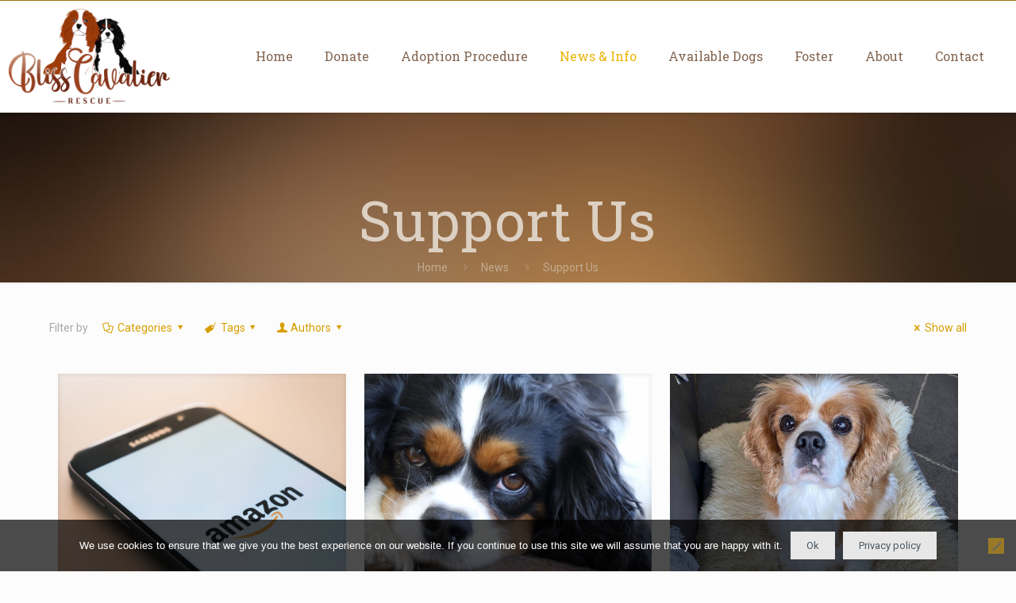

--- FILE ---
content_type: text/html; charset=UTF-8
request_url: https://www.blisscavalierrescue.org/category/support-us/
body_size: 30017
content:
<!DOCTYPE html>
<html lang="en-GB" class="no-js" itemscope itemtype="https://schema.org/WebPage">

<head>

<meta charset="UTF-8" />
<link rel="alternate" hreflang="en-GB" href="https://blisscavalierrescue.org/category/support-us/"/>
<meta name='robots' content='index, follow, max-image-preview:large, max-snippet:-1, max-video-preview:-1' />
<meta name="format-detection" content="telephone=no">
<meta name="viewport" content="width=device-width, initial-scale=1, maximum-scale=1" />

	<!-- This site is optimized with the Yoast SEO plugin v21.1 - https://yoast.com/wordpress/plugins/seo/ -->
	<title>Support Us Archives - Bliss Cavalier Rescue</title>
	<link rel="canonical" href="https://www.blisscavalierrescue.org/category/support-us/" />
	<meta property="og:locale" content="en_GB" />
	<meta property="og:type" content="article" />
	<meta property="og:title" content="Support Us Archives - Bliss Cavalier Rescue" />
	<meta property="og:url" content="https://www.blisscavalierrescue.org/category/support-us/" />
	<meta property="og:site_name" content="Bliss Cavalier Rescue" />
	<meta name="twitter:card" content="summary_large_image" />
	<script type="application/ld+json" class="yoast-schema-graph">{"@context":"https://schema.org","@graph":[{"@type":"CollectionPage","@id":"https://www.blisscavalierrescue.org/category/support-us/","url":"https://www.blisscavalierrescue.org/category/support-us/","name":"Support Us Archives - Bliss Cavalier Rescue","isPartOf":{"@id":"https://www.blisscavalierrescue.org/#website"},"primaryImageOfPage":{"@id":"https://www.blisscavalierrescue.org/category/support-us/#primaryimage"},"image":{"@id":"https://www.blisscavalierrescue.org/category/support-us/#primaryimage"},"thumbnailUrl":"https://www.blisscavalierrescue.org/wp-content/uploads/2020/12/christian-wiediger-rymh7EZPqRs-unsplash-scaled.jpg","breadcrumb":{"@id":"https://www.blisscavalierrescue.org/category/support-us/#breadcrumb"},"inLanguage":"en-GB"},{"@type":"ImageObject","inLanguage":"en-GB","@id":"https://www.blisscavalierrescue.org/category/support-us/#primaryimage","url":"https://www.blisscavalierrescue.org/wp-content/uploads/2020/12/christian-wiediger-rymh7EZPqRs-unsplash-scaled.jpg","contentUrl":"https://www.blisscavalierrescue.org/wp-content/uploads/2020/12/christian-wiediger-rymh7EZPqRs-unsplash-scaled.jpg","width":2560,"height":1707,"caption":"Amazon screen on mobile phone"},{"@type":"BreadcrumbList","@id":"https://www.blisscavalierrescue.org/category/support-us/#breadcrumb","itemListElement":[{"@type":"ListItem","position":1,"name":"Home","item":"https://www.blisscavalierrescue.org/"},{"@type":"ListItem","position":2,"name":"Support Us"}]},{"@type":"WebSite","@id":"https://www.blisscavalierrescue.org/#website","url":"https://www.blisscavalierrescue.org/","name":"Bliss Cavalier Rescue","description":"Cavalier King Charles Spaniel Rescue UK","potentialAction":[{"@type":"SearchAction","target":{"@type":"EntryPoint","urlTemplate":"https://www.blisscavalierrescue.org/?s={search_term_string}"},"query-input":"required name=search_term_string"}],"inLanguage":"en-GB"}]}</script>
	<!-- / Yoast SEO plugin. -->


<link rel='dns-prefetch' href='//www.blisscavalierrescue.org' />
<link rel='dns-prefetch' href='//js.stripe.com' />
<link rel='dns-prefetch' href='//fonts.googleapis.com' />
<link rel="alternate" type="application/rss+xml" title="Bliss Cavalier Rescue &raquo; Feed" href="https://www.blisscavalierrescue.org/feed/" />
<link rel="alternate" type="application/rss+xml" title="Bliss Cavalier Rescue &raquo; Support Us Category Feed" href="https://www.blisscavalierrescue.org/category/support-us/feed/" />
<script type="text/javascript">
window._wpemojiSettings = {"baseUrl":"https:\/\/s.w.org\/images\/core\/emoji\/14.0.0\/72x72\/","ext":".png","svgUrl":"https:\/\/s.w.org\/images\/core\/emoji\/14.0.0\/svg\/","svgExt":".svg","source":{"concatemoji":"https:\/\/www.blisscavalierrescue.org\/wp-includes\/js\/wp-emoji-release.min.js?ver=6.1.9"}};
/*! This file is auto-generated */
!function(e,a,t){var n,r,o,i=a.createElement("canvas"),p=i.getContext&&i.getContext("2d");function s(e,t){var a=String.fromCharCode,e=(p.clearRect(0,0,i.width,i.height),p.fillText(a.apply(this,e),0,0),i.toDataURL());return p.clearRect(0,0,i.width,i.height),p.fillText(a.apply(this,t),0,0),e===i.toDataURL()}function c(e){var t=a.createElement("script");t.src=e,t.defer=t.type="text/javascript",a.getElementsByTagName("head")[0].appendChild(t)}for(o=Array("flag","emoji"),t.supports={everything:!0,everythingExceptFlag:!0},r=0;r<o.length;r++)t.supports[o[r]]=function(e){if(p&&p.fillText)switch(p.textBaseline="top",p.font="600 32px Arial",e){case"flag":return s([127987,65039,8205,9895,65039],[127987,65039,8203,9895,65039])?!1:!s([55356,56826,55356,56819],[55356,56826,8203,55356,56819])&&!s([55356,57332,56128,56423,56128,56418,56128,56421,56128,56430,56128,56423,56128,56447],[55356,57332,8203,56128,56423,8203,56128,56418,8203,56128,56421,8203,56128,56430,8203,56128,56423,8203,56128,56447]);case"emoji":return!s([129777,127995,8205,129778,127999],[129777,127995,8203,129778,127999])}return!1}(o[r]),t.supports.everything=t.supports.everything&&t.supports[o[r]],"flag"!==o[r]&&(t.supports.everythingExceptFlag=t.supports.everythingExceptFlag&&t.supports[o[r]]);t.supports.everythingExceptFlag=t.supports.everythingExceptFlag&&!t.supports.flag,t.DOMReady=!1,t.readyCallback=function(){t.DOMReady=!0},t.supports.everything||(n=function(){t.readyCallback()},a.addEventListener?(a.addEventListener("DOMContentLoaded",n,!1),e.addEventListener("load",n,!1)):(e.attachEvent("onload",n),a.attachEvent("onreadystatechange",function(){"complete"===a.readyState&&t.readyCallback()})),(e=t.source||{}).concatemoji?c(e.concatemoji):e.wpemoji&&e.twemoji&&(c(e.twemoji),c(e.wpemoji)))}(window,document,window._wpemojiSettings);
</script>
<style type="text/css">
img.wp-smiley,
img.emoji {
	display: inline !important;
	border: none !important;
	box-shadow: none !important;
	height: 1em !important;
	width: 1em !important;
	margin: 0 0.07em !important;
	vertical-align: -0.1em !important;
	background: none !important;
	padding: 0 !important;
}
</style>
	<link rel='stylesheet' id='mailchimp_sf_main_css-css' href='https://www.blisscavalierrescue.org/?mcsf_action=main_css&#038;ver=1.6.0' type='text/css' media='all' />
<link rel='stylesheet' id='wp-block-library-css' href='https://www.blisscavalierrescue.org/wp-includes/css/dist/block-library/style.min.css?ver=6.1.9' type='text/css' media='all' />
<link rel='stylesheet' id='classic-theme-styles-css' href='https://www.blisscavalierrescue.org/wp-includes/css/classic-themes.min.css?ver=1' type='text/css' media='all' />
<style id='global-styles-inline-css' type='text/css'>
body{--wp--preset--color--black: #000000;--wp--preset--color--cyan-bluish-gray: #abb8c3;--wp--preset--color--white: #ffffff;--wp--preset--color--pale-pink: #f78da7;--wp--preset--color--vivid-red: #cf2e2e;--wp--preset--color--luminous-vivid-orange: #ff6900;--wp--preset--color--luminous-vivid-amber: #fcb900;--wp--preset--color--light-green-cyan: #7bdcb5;--wp--preset--color--vivid-green-cyan: #00d084;--wp--preset--color--pale-cyan-blue: #8ed1fc;--wp--preset--color--vivid-cyan-blue: #0693e3;--wp--preset--color--vivid-purple: #9b51e0;--wp--preset--gradient--vivid-cyan-blue-to-vivid-purple: linear-gradient(135deg,rgba(6,147,227,1) 0%,rgb(155,81,224) 100%);--wp--preset--gradient--light-green-cyan-to-vivid-green-cyan: linear-gradient(135deg,rgb(122,220,180) 0%,rgb(0,208,130) 100%);--wp--preset--gradient--luminous-vivid-amber-to-luminous-vivid-orange: linear-gradient(135deg,rgba(252,185,0,1) 0%,rgba(255,105,0,1) 100%);--wp--preset--gradient--luminous-vivid-orange-to-vivid-red: linear-gradient(135deg,rgba(255,105,0,1) 0%,rgb(207,46,46) 100%);--wp--preset--gradient--very-light-gray-to-cyan-bluish-gray: linear-gradient(135deg,rgb(238,238,238) 0%,rgb(169,184,195) 100%);--wp--preset--gradient--cool-to-warm-spectrum: linear-gradient(135deg,rgb(74,234,220) 0%,rgb(151,120,209) 20%,rgb(207,42,186) 40%,rgb(238,44,130) 60%,rgb(251,105,98) 80%,rgb(254,248,76) 100%);--wp--preset--gradient--blush-light-purple: linear-gradient(135deg,rgb(255,206,236) 0%,rgb(152,150,240) 100%);--wp--preset--gradient--blush-bordeaux: linear-gradient(135deg,rgb(254,205,165) 0%,rgb(254,45,45) 50%,rgb(107,0,62) 100%);--wp--preset--gradient--luminous-dusk: linear-gradient(135deg,rgb(255,203,112) 0%,rgb(199,81,192) 50%,rgb(65,88,208) 100%);--wp--preset--gradient--pale-ocean: linear-gradient(135deg,rgb(255,245,203) 0%,rgb(182,227,212) 50%,rgb(51,167,181) 100%);--wp--preset--gradient--electric-grass: linear-gradient(135deg,rgb(202,248,128) 0%,rgb(113,206,126) 100%);--wp--preset--gradient--midnight: linear-gradient(135deg,rgb(2,3,129) 0%,rgb(40,116,252) 100%);--wp--preset--duotone--dark-grayscale: url('#wp-duotone-dark-grayscale');--wp--preset--duotone--grayscale: url('#wp-duotone-grayscale');--wp--preset--duotone--purple-yellow: url('#wp-duotone-purple-yellow');--wp--preset--duotone--blue-red: url('#wp-duotone-blue-red');--wp--preset--duotone--midnight: url('#wp-duotone-midnight');--wp--preset--duotone--magenta-yellow: url('#wp-duotone-magenta-yellow');--wp--preset--duotone--purple-green: url('#wp-duotone-purple-green');--wp--preset--duotone--blue-orange: url('#wp-duotone-blue-orange');--wp--preset--font-size--small: 13px;--wp--preset--font-size--medium: 20px;--wp--preset--font-size--large: 36px;--wp--preset--font-size--x-large: 42px;--wp--preset--spacing--20: 0.44rem;--wp--preset--spacing--30: 0.67rem;--wp--preset--spacing--40: 1rem;--wp--preset--spacing--50: 1.5rem;--wp--preset--spacing--60: 2.25rem;--wp--preset--spacing--70: 3.38rem;--wp--preset--spacing--80: 5.06rem;}:where(.is-layout-flex){gap: 0.5em;}body .is-layout-flow > .alignleft{float: left;margin-inline-start: 0;margin-inline-end: 2em;}body .is-layout-flow > .alignright{float: right;margin-inline-start: 2em;margin-inline-end: 0;}body .is-layout-flow > .aligncenter{margin-left: auto !important;margin-right: auto !important;}body .is-layout-constrained > .alignleft{float: left;margin-inline-start: 0;margin-inline-end: 2em;}body .is-layout-constrained > .alignright{float: right;margin-inline-start: 2em;margin-inline-end: 0;}body .is-layout-constrained > .aligncenter{margin-left: auto !important;margin-right: auto !important;}body .is-layout-constrained > :where(:not(.alignleft):not(.alignright):not(.alignfull)){max-width: var(--wp--style--global--content-size);margin-left: auto !important;margin-right: auto !important;}body .is-layout-constrained > .alignwide{max-width: var(--wp--style--global--wide-size);}body .is-layout-flex{display: flex;}body .is-layout-flex{flex-wrap: wrap;align-items: center;}body .is-layout-flex > *{margin: 0;}:where(.wp-block-columns.is-layout-flex){gap: 2em;}.has-black-color{color: var(--wp--preset--color--black) !important;}.has-cyan-bluish-gray-color{color: var(--wp--preset--color--cyan-bluish-gray) !important;}.has-white-color{color: var(--wp--preset--color--white) !important;}.has-pale-pink-color{color: var(--wp--preset--color--pale-pink) !important;}.has-vivid-red-color{color: var(--wp--preset--color--vivid-red) !important;}.has-luminous-vivid-orange-color{color: var(--wp--preset--color--luminous-vivid-orange) !important;}.has-luminous-vivid-amber-color{color: var(--wp--preset--color--luminous-vivid-amber) !important;}.has-light-green-cyan-color{color: var(--wp--preset--color--light-green-cyan) !important;}.has-vivid-green-cyan-color{color: var(--wp--preset--color--vivid-green-cyan) !important;}.has-pale-cyan-blue-color{color: var(--wp--preset--color--pale-cyan-blue) !important;}.has-vivid-cyan-blue-color{color: var(--wp--preset--color--vivid-cyan-blue) !important;}.has-vivid-purple-color{color: var(--wp--preset--color--vivid-purple) !important;}.has-black-background-color{background-color: var(--wp--preset--color--black) !important;}.has-cyan-bluish-gray-background-color{background-color: var(--wp--preset--color--cyan-bluish-gray) !important;}.has-white-background-color{background-color: var(--wp--preset--color--white) !important;}.has-pale-pink-background-color{background-color: var(--wp--preset--color--pale-pink) !important;}.has-vivid-red-background-color{background-color: var(--wp--preset--color--vivid-red) !important;}.has-luminous-vivid-orange-background-color{background-color: var(--wp--preset--color--luminous-vivid-orange) !important;}.has-luminous-vivid-amber-background-color{background-color: var(--wp--preset--color--luminous-vivid-amber) !important;}.has-light-green-cyan-background-color{background-color: var(--wp--preset--color--light-green-cyan) !important;}.has-vivid-green-cyan-background-color{background-color: var(--wp--preset--color--vivid-green-cyan) !important;}.has-pale-cyan-blue-background-color{background-color: var(--wp--preset--color--pale-cyan-blue) !important;}.has-vivid-cyan-blue-background-color{background-color: var(--wp--preset--color--vivid-cyan-blue) !important;}.has-vivid-purple-background-color{background-color: var(--wp--preset--color--vivid-purple) !important;}.has-black-border-color{border-color: var(--wp--preset--color--black) !important;}.has-cyan-bluish-gray-border-color{border-color: var(--wp--preset--color--cyan-bluish-gray) !important;}.has-white-border-color{border-color: var(--wp--preset--color--white) !important;}.has-pale-pink-border-color{border-color: var(--wp--preset--color--pale-pink) !important;}.has-vivid-red-border-color{border-color: var(--wp--preset--color--vivid-red) !important;}.has-luminous-vivid-orange-border-color{border-color: var(--wp--preset--color--luminous-vivid-orange) !important;}.has-luminous-vivid-amber-border-color{border-color: var(--wp--preset--color--luminous-vivid-amber) !important;}.has-light-green-cyan-border-color{border-color: var(--wp--preset--color--light-green-cyan) !important;}.has-vivid-green-cyan-border-color{border-color: var(--wp--preset--color--vivid-green-cyan) !important;}.has-pale-cyan-blue-border-color{border-color: var(--wp--preset--color--pale-cyan-blue) !important;}.has-vivid-cyan-blue-border-color{border-color: var(--wp--preset--color--vivid-cyan-blue) !important;}.has-vivid-purple-border-color{border-color: var(--wp--preset--color--vivid-purple) !important;}.has-vivid-cyan-blue-to-vivid-purple-gradient-background{background: var(--wp--preset--gradient--vivid-cyan-blue-to-vivid-purple) !important;}.has-light-green-cyan-to-vivid-green-cyan-gradient-background{background: var(--wp--preset--gradient--light-green-cyan-to-vivid-green-cyan) !important;}.has-luminous-vivid-amber-to-luminous-vivid-orange-gradient-background{background: var(--wp--preset--gradient--luminous-vivid-amber-to-luminous-vivid-orange) !important;}.has-luminous-vivid-orange-to-vivid-red-gradient-background{background: var(--wp--preset--gradient--luminous-vivid-orange-to-vivid-red) !important;}.has-very-light-gray-to-cyan-bluish-gray-gradient-background{background: var(--wp--preset--gradient--very-light-gray-to-cyan-bluish-gray) !important;}.has-cool-to-warm-spectrum-gradient-background{background: var(--wp--preset--gradient--cool-to-warm-spectrum) !important;}.has-blush-light-purple-gradient-background{background: var(--wp--preset--gradient--blush-light-purple) !important;}.has-blush-bordeaux-gradient-background{background: var(--wp--preset--gradient--blush-bordeaux) !important;}.has-luminous-dusk-gradient-background{background: var(--wp--preset--gradient--luminous-dusk) !important;}.has-pale-ocean-gradient-background{background: var(--wp--preset--gradient--pale-ocean) !important;}.has-electric-grass-gradient-background{background: var(--wp--preset--gradient--electric-grass) !important;}.has-midnight-gradient-background{background: var(--wp--preset--gradient--midnight) !important;}.has-small-font-size{font-size: var(--wp--preset--font-size--small) !important;}.has-medium-font-size{font-size: var(--wp--preset--font-size--medium) !important;}.has-large-font-size{font-size: var(--wp--preset--font-size--large) !important;}.has-x-large-font-size{font-size: var(--wp--preset--font-size--x-large) !important;}
.wp-block-navigation a:where(:not(.wp-element-button)){color: inherit;}
:where(.wp-block-columns.is-layout-flex){gap: 2em;}
.wp-block-pullquote{font-size: 1.5em;line-height: 1.6;}
</style>
<link rel='stylesheet' id='contact-form-7-css' href='https://www.blisscavalierrescue.org/wp-content/plugins/contact-form-7/includes/css/styles.css?ver=5.7.7' type='text/css' media='all' />
<link rel='stylesheet' id='cookie-notice-front-css' href='https://www.blisscavalierrescue.org/wp-content/plugins/cookie-notice/css/front.min.css?ver=2.5.11' type='text/css' media='all' />
<link rel='stylesheet' id='wpedon-css' href='https://www.blisscavalierrescue.org/wp-content/plugins/easy-paypal-donation/assets/css/wpedon.css?ver=1.5.1' type='text/css' media='all' />
<link rel='stylesheet' id='style-css' href='https://www.blisscavalierrescue.org/wp-content/themes/betheme/style.css?ver=21.9.8' type='text/css' media='all' />
<link rel='stylesheet' id='mfn-base-css' href='https://www.blisscavalierrescue.org/wp-content/themes/betheme/css/base.css?ver=21.9.8' type='text/css' media='all' />
<link rel='stylesheet' id='mfn-layout-css' href='https://www.blisscavalierrescue.org/wp-content/themes/betheme/css/layout.css?ver=21.9.8' type='text/css' media='all' />
<link rel='stylesheet' id='mfn-shortcodes-css' href='https://www.blisscavalierrescue.org/wp-content/themes/betheme/css/shortcodes.css?ver=21.9.8' type='text/css' media='all' />
<link rel='stylesheet' id='mfn-animations-css' href='https://www.blisscavalierrescue.org/wp-content/themes/betheme/assets/animations/animations.min.css?ver=21.9.8' type='text/css' media='all' />
<link rel='stylesheet' id='mfn-jquery-ui-css' href='https://www.blisscavalierrescue.org/wp-content/themes/betheme/assets/ui/jquery.ui.all.css?ver=21.9.8' type='text/css' media='all' />
<link rel='stylesheet' id='mfn-jplayer-css' href='https://www.blisscavalierrescue.org/wp-content/themes/betheme/assets/jplayer/css/jplayer.blue.monday.css?ver=21.9.8' type='text/css' media='all' />
<link rel='stylesheet' id='mfn-responsive-css' href='https://www.blisscavalierrescue.org/wp-content/themes/betheme/css/responsive.css?ver=21.9.8' type='text/css' media='all' />
<link rel='stylesheet' id='mfn-fonts-css' href='https://fonts.googleapis.com/css?family=Roboto%3A1%2C300%2C400%2C400italic%2C500%2C700%2C700italic%7CRoboto+Slab%3A1%2C300%2C400%2C400italic%2C500%2C700%2C700italic&#038;display=swap&#038;ver=6.1.9' type='text/css' media='all' />
<style id='mfn-dynamic-inline-css' type='text/css'>
body:not(.template-slider) #Header_wrapper{background-image:url(https://blisscavalierrescue.org/wp-content/uploads/2017/05/home_animalshelter_subheader.jpg)}
html{background-color: #FCFCFC;}#Wrapper,#Content{background-color: #FCFCFC;}body:not(.template-slider) #Header{min-height: 60px;}body.header-below:not(.template-slider) #Header{padding-top: 60px;}#Subheader {padding: 6px;}#Footer .widgets_wrapper {padding: 70px 0;}body, button, span.date_label, .timeline_items li h3 span, input[type="submit"], input[type="reset"], input[type="button"],input[type="text"], input[type="password"], input[type="tel"], input[type="email"], textarea, select, .offer_li .title h3 {font-family: "Roboto", Helvetica, Arial, sans-serif;}#menu > ul > li > a, a.action_button, #overlay-menu ul li a {font-family: "Roboto Slab", Helvetica, Arial, sans-serif;}#Subheader .title {font-family: "Roboto Slab", Helvetica, Arial, sans-serif;}h1, h2, h3, h4, .text-logo #logo {font-family: "Roboto Slab", Helvetica, Arial, sans-serif;}h5, h6 {font-family: "Roboto Slab", Helvetica, Arial, sans-serif;}blockquote {font-family: "Roboto", Helvetica, Arial, sans-serif;}.chart_box .chart .num, .counter .desc_wrapper .number-wrapper, .how_it_works .image .number,.pricing-box .plan-header .price, .quick_fact .number-wrapper, .woocommerce .product div.entry-summary .price {font-family: "Roboto Slab", Helvetica, Arial, sans-serif;}body {font-size: 14px;line-height: 25px;font-weight: 400;letter-spacing: 0px;}.big {font-size: 16px;line-height: 28px;font-weight: 400;letter-spacing: 0px;}#menu > ul > li > a, a.action_button, #overlay-menu ul li a{font-size: 16px;font-weight: 400;letter-spacing: 0px;}#overlay-menu ul li a{line-height: 24px;}#Subheader .title {font-size: 70px;line-height: 75px;font-weight: 400;letter-spacing: 1px;}h1, .text-logo #logo {font-size: 70px;line-height: 75px;font-weight: 400;letter-spacing: 0px;}h2 {font-size: 42px;line-height: 50px;font-weight: 300;letter-spacing: 0px;}h3 {font-size: 26px;line-height: 34px;font-weight: 400;letter-spacing: 0px;}h4 {font-size: 22px;line-height: 26px;font-weight: 700;letter-spacing: 0px;}h5 {font-size: 18px;line-height: 26px;font-weight: 300;letter-spacing: 0px;}h6 {font-size: 14px;line-height: 25px;font-weight: 400;letter-spacing: 0px;}#Intro .intro-title {font-size: 70px;line-height: 70px;font-weight: 400;letter-spacing: 0px;}@media only screen and (min-width: 768px) and (max-width: 959px){body {font-size: 13px;line-height: 21px;letter-spacing: 0px;}.big {font-size: 14px;line-height: 24px;letter-spacing: 0px;}#menu > ul > li > a, a.action_button, #overlay-menu ul li a {font-size: 14px;letter-spacing: 0px;}#overlay-menu ul li a{line-height: 21px;letter-spacing: 0px;}#Subheader .title {font-size: 60px;line-height: 64px;letter-spacing: 1px;}h1, .text-logo #logo {font-size: 60px;line-height: 64px;letter-spacing: 0px;}h2 {font-size: 36px;line-height: 43px;letter-spacing: 0px;}h3 {font-size: 22px;line-height: 29px;letter-spacing: 0px;}h4 {font-size: 19px;line-height: 22px;letter-spacing: 0px;}h5 {font-size: 15px;line-height: 22px;letter-spacing: 0px;}h6 {font-size: 13px;line-height: 21px;letter-spacing: 0px;}#Intro .intro-title {font-size: 60px;line-height: 60px;letter-spacing: 0px;}blockquote { font-size: 15px;}.chart_box .chart .num { font-size: 45px; line-height: 45px; }.counter .desc_wrapper .number-wrapper { font-size: 45px; line-height: 45px;}.counter .desc_wrapper .title { font-size: 14px; line-height: 18px;}.faq .question .title { font-size: 14px; }.fancy_heading .title { font-size: 38px; line-height: 38px; }.offer .offer_li .desc_wrapper .title h3 { font-size: 32px; line-height: 32px; }.offer_thumb_ul li.offer_thumb_li .desc_wrapper .title h3 {font-size: 32px; line-height: 32px; }.pricing-box .plan-header h2 { font-size: 27px; line-height: 27px; }.pricing-box .plan-header .price > span { font-size: 40px; line-height: 40px; }.pricing-box .plan-header .price sup.currency { font-size: 18px; line-height: 18px; }.pricing-box .plan-header .price sup.period { font-size: 14px; line-height: 14px;}.quick_fact .number { font-size: 80px; line-height: 80px;}.trailer_box .desc h2 { font-size: 27px; line-height: 27px; }.widget > h3 { font-size: 17px; line-height: 20px; }}@media only screen and (min-width: 480px) and (max-width: 767px){body {font-size: 13px;line-height: 19px;letter-spacing: 0px;}.big {font-size: 13px;line-height: 21px;letter-spacing: 0px;}#menu > ul > li > a, a.action_button, #overlay-menu ul li a {font-size: 13px;letter-spacing: 0px;}#overlay-menu ul li a{line-height: 19.5px;letter-spacing: 0px;}#Subheader .title {font-size: 53px;line-height: 56px;letter-spacing: 1px;}h1, .text-logo #logo {font-size: 53px;line-height: 56px;letter-spacing: 0px;}h2 {font-size: 32px;line-height: 38px;letter-spacing: 0px;}h3 {font-size: 20px;line-height: 26px;letter-spacing: 0px;}h4 {font-size: 17px;line-height: 20px;letter-spacing: 0px;}h5 {font-size: 14px;line-height: 20px;letter-spacing: 0px;}h6 {font-size: 13px;line-height: 19px;letter-spacing: 0px;}#Intro .intro-title {font-size: 53px;line-height: 53px;letter-spacing: 0px;}blockquote { font-size: 14px;}.chart_box .chart .num { font-size: 40px; line-height: 40px; }.counter .desc_wrapper .number-wrapper { font-size: 40px; line-height: 40px;}.counter .desc_wrapper .title { font-size: 13px; line-height: 16px;}.faq .question .title { font-size: 13px; }.fancy_heading .title { font-size: 34px; line-height: 34px; }.offer .offer_li .desc_wrapper .title h3 { font-size: 28px; line-height: 28px; }.offer_thumb_ul li.offer_thumb_li .desc_wrapper .title h3 {font-size: 28px; line-height: 28px; }.pricing-box .plan-header h2 { font-size: 24px; line-height: 24px; }.pricing-box .plan-header .price > span { font-size: 34px; line-height: 34px; }.pricing-box .plan-header .price sup.currency { font-size: 16px; line-height: 16px; }.pricing-box .plan-header .price sup.period { font-size: 13px; line-height: 13px;}.quick_fact .number { font-size: 70px; line-height: 70px;}.trailer_box .desc h2 { font-size: 24px; line-height: 24px; }.widget > h3 { font-size: 16px; line-height: 19px; }}@media only screen and (max-width: 479px){body {font-size: 13px;line-height: 19px;letter-spacing: 0px;}.big {font-size: 13px;line-height: 19px;letter-spacing: 0px;}#menu > ul > li > a, a.action_button, #overlay-menu ul li a {font-size: 13px;letter-spacing: 0px;}#overlay-menu ul li a{line-height: 19.5px;letter-spacing: 0px;}#Subheader .title {font-size: 42px;line-height: 45px;letter-spacing: 1px;}h1, .text-logo #logo {font-size: 42px;line-height: 45px;letter-spacing: 0px;}h2 {font-size: 25px;line-height: 30px;letter-spacing: 0px;}h3 {font-size: 16px;line-height: 20px;letter-spacing: 0px;}h4 {font-size: 13px;line-height: 19px;letter-spacing: 0px;}h5 {font-size: 13px;line-height: 19px;letter-spacing: 0px;}h6 {font-size: 13px;line-height: 19px;letter-spacing: 0px;}#Intro .intro-title {font-size: 42px;line-height: 42px;letter-spacing: 0px;}blockquote { font-size: 13px;}.chart_box .chart .num { font-size: 35px; line-height: 35px; }.counter .desc_wrapper .number-wrapper { font-size: 35px; line-height: 35px;}.counter .desc_wrapper .title { font-size: 13px; line-height: 26px;}.faq .question .title { font-size: 13px; }.fancy_heading .title { font-size: 30px; line-height: 30px; }.offer .offer_li .desc_wrapper .title h3 { font-size: 26px; line-height: 26px; }.offer_thumb_ul li.offer_thumb_li .desc_wrapper .title h3 {font-size: 26px; line-height: 26px; }.pricing-box .plan-header h2 { font-size: 21px; line-height: 21px; }.pricing-box .plan-header .price > span { font-size: 32px; line-height: 32px; }.pricing-box .plan-header .price sup.currency { font-size: 14px; line-height: 14px; }.pricing-box .plan-header .price sup.period { font-size: 13px; line-height: 13px;}.quick_fact .number { font-size: 60px; line-height: 60px;}.trailer_box .desc h2 { font-size: 21px; line-height: 21px; }.widget > h3 { font-size: 15px; line-height: 18px; }}.with_aside .sidebar.columns {width: 23%;}.with_aside .sections_group {width: 77%;}.aside_both .sidebar.columns {width: 18%;}.aside_both .sidebar.sidebar-1{margin-left: -82%;}.aside_both .sections_group {width: 64%;margin-left: 18%;}@media only screen and (min-width:1240px){#Wrapper, .with_aside .content_wrapper {max-width: 1200px;}.section_wrapper, .container {max-width: 1180px;}.layout-boxed.header-boxed #Top_bar.is-sticky{max-width: 1200px;}}@media only screen and (max-width: 767px){.section_wrapper,.container,.four.columns .widget-area { max-width: 700px !important; }}.button-default .button, .button-flat .button, .button-round .button {background-color: #e7e7e7;color: #4b5864;}.button-stroke .button {border-color: #e7e7e7;color: #4b5864;}.button-stroke .button:hover{background-color: #e7e7e7;color: #fff;}.button-default .button_theme, .button-default button,.button-default input[type="button"], .button-default input[type="reset"], .button-default input[type="submit"],.button-flat .button_theme, .button-flat button,.button-flat input[type="button"], .button-flat input[type="reset"], .button-flat input[type="submit"],.button-round .button_theme, .button-round button,.button-round input[type="button"], .button-round input[type="reset"], .button-round input[type="submit"],.woocommerce #respond input#submit,.woocommerce a.button:not(.default),.woocommerce button.button,.woocommerce input.button,.woocommerce #respond input#submit:hover, .woocommerce a.button:hover, .woocommerce button.button:hover, .woocommerce input.button:hover{color: #ffffff;}.button-stroke .button_theme:hover,.button-stroke button:hover, .button-stroke input[type="submit"]:hover, .button-stroke input[type="reset"]:hover, .button-stroke input[type="button"]:hover,.button-stroke .woocommerce #respond input#submit:hover,.button-stroke .woocommerce a.button:not(.default):hover,.button-stroke .woocommerce button.button:hover,.button-stroke.woocommerce input.button:hover {color: #ffffff !important;}.button-stroke .button_theme:hover .button_icon i{color: #ffffff !important;}.button-default .single_add_to_cart_button, .button-flat .single_add_to_cart_button, .button-round .single_add_to_cart_button,.button-default .woocommerce .button:disabled, .button-flat .woocommerce .button:disabled, .button-round .woocommerce .button:disabled,.button-default .woocommerce .button.alt .button-flat .woocommerce .button.alt, .button-round .woocommerce .button.alt,.button-default a.remove, .button-flat a.remove, .button-round a.remove{color: #ffffff!important;}.action_button, .action_button:hover{background-color: #f7f7f7;color: #747474;}.button-stroke a.action_button{border-color: #f7f7f7;}.button-stroke a.action_button:hover{background-color: #f7f7f7!important;}.footer_button{color: #65666C!important;background-color:transparent;box-shadow:none!important;}.footer_button:after{display:none!important;}.button-custom .button,.button-custom .action_button,.button-custom .footer_button,.button-custom button,.button-custom input[type="button"],.button-custom input[type="reset"],.button-custom input[type="submit"],.button-custom .woocommerce #respond input#submit,.button-custom .woocommerce a.button,.button-custom .woocommerce button.button,.button-custom .woocommerce input.button{font-family: Arial;font-size: 14px;line-height: 14px;font-weight: 400;letter-spacing: 0px;padding: 12px 20px 12px 20px;border-width: 0px;border-radius: 0px;}.button-custom .button{color: #626262;background-color: #dbdddf;border-color: transparent;}.button-custom .button:hover{color: #626262;background-color: #d3d3d3;border-color: transparent;}.button-custom .button_theme,.button-custom button,.button-custom input[type="button"],.button-custom input[type="reset"],.button-custom input[type="submit"],.button-custom .woocommerce #respond input#submit,.button-custom .woocommerce a.button:not(.default),.button-custom .woocommerce button.button,.button-custom .woocommerce input.button{color: #ffffff;background-color: #0095eb;border-color: transparent;}.button-custom .button_theme:hover,.button-custom button:hover,.button-custom input[type="button"]:hover,.button-custom input[type="reset"]:hover,.button-custom input[type="submit"]:hover,.button-custom .woocommerce #respond input#submit:hover,.button-custom .woocommerce a.button:not(.default):hover,.button-custom .woocommerce button.button:hover,.button-custom .woocommerce input.button:hover{color: #ffffff;background-color: #007cc3;border-color: transparent;}.button-custom .action_button{color: #626262;background-color: #dbdddf;border-color: transparent;}.button-custom .action_button:hover{color: #626262;background-color: #d3d3d3;border-color: transparent;}.button-custom .single_add_to_cart_button,.button-custom .woocommerce .button:disabled,.button-custom .woocommerce .button.alt,.button-custom a.remove{line-height: 14px!important;padding: 12px 20px 12px 20px!important;color: #ffffff!important;background-color: #0095eb!important;}.button-custom .single_add_to_cart_button:hover,.button-custom .woocommerce .button:disabled:hover,.button-custom .woocommerce .button.alt:hover,.button-custom a.remove:hover{color: #ffffff!important;background-color: #007cc3!important;}#Top_bar #logo,.header-fixed #Top_bar #logo,.header-plain #Top_bar #logo,.header-transparent #Top_bar #logo {height: 120px;line-height: 120px;padding: 10px 0;}.logo-overflow #Top_bar:not(.is-sticky) .logo {height: 140px;}#Top_bar .menu > li > a {padding: 40px 0;}.menu-highlight:not(.header-creative) #Top_bar .menu > li > a {margin: 45px 0;}.header-plain:not(.menu-highlight) #Top_bar .menu > li > a span:not(.description) {line-height: 140px;}.header-fixed #Top_bar .menu > li > a {padding: 55px 0;}#Top_bar .top_bar_right,.header-plain #Top_bar .top_bar_right {height: 140px;}#Top_bar .top_bar_right_wrapper {top: 50px;}.header-plain #Top_bar a#header_cart,.header-plain #Top_bar a#search_button,.header-plain #Top_bar .wpml-languages {line-height: 140px;}.header-plain #Top_bar a.action_button {line-height: 140px!important;}@media only screen and (max-width: 767px){#Top_bar a.responsive-menu-toggle {top: 70px;}.mobile-header-mini #Top_bar #logo{height:50px!important;line-height:50px!important;margin:5px 0;}}.twentytwenty-before-label::before{content:"Before"}.twentytwenty-after-label::before{content:"After"}#Side_slide{right:-250px;width:250px;}#Side_slide.left{left:-250px;}.blog-teaser li .desc-wrapper .desc{background-position-y:-1px;}@media only screen and ( max-width: 767px ){body:not(.template-slider) #Header{min-height: ;}#Subheader{padding: ;}}@media only screen and (min-width: 1240px){body:not(.header-simple) #Top_bar #menu{display:block!important}.tr-menu #Top_bar #menu{background:none!important}#Top_bar .menu > li > ul.mfn-megamenu{width:984px}#Top_bar .menu > li > ul.mfn-megamenu > li{float:left}#Top_bar .menu > li > ul.mfn-megamenu > li.mfn-megamenu-cols-1{width:100%}#Top_bar .menu > li > ul.mfn-megamenu > li.mfn-megamenu-cols-2{width:50%}#Top_bar .menu > li > ul.mfn-megamenu > li.mfn-megamenu-cols-3{width:33.33%}#Top_bar .menu > li > ul.mfn-megamenu > li.mfn-megamenu-cols-4{width:25%}#Top_bar .menu > li > ul.mfn-megamenu > li.mfn-megamenu-cols-5{width:20%}#Top_bar .menu > li > ul.mfn-megamenu > li.mfn-megamenu-cols-6{width:16.66%}#Top_bar .menu > li > ul.mfn-megamenu > li > ul{display:block!important;position:inherit;left:auto;top:auto;border-width:0 1px 0 0}#Top_bar .menu > li > ul.mfn-megamenu > li:last-child > ul{border:0}#Top_bar .menu > li > ul.mfn-megamenu > li > ul li{width:auto}#Top_bar .menu > li > ul.mfn-megamenu a.mfn-megamenu-title{text-transform:uppercase;font-weight:400;background:none}#Top_bar .menu > li > ul.mfn-megamenu a .menu-arrow{display:none}.menuo-right #Top_bar .menu > li > ul.mfn-megamenu{left:auto;right:0}.menuo-right #Top_bar .menu > li > ul.mfn-megamenu-bg{box-sizing:border-box}#Top_bar .menu > li > ul.mfn-megamenu-bg{padding:20px 166px 20px 20px;background-repeat:no-repeat;background-position:right bottom}.rtl #Top_bar .menu > li > ul.mfn-megamenu-bg{padding-left:166px;padding-right:20px;background-position:left bottom}#Top_bar .menu > li > ul.mfn-megamenu-bg > li{background:none}#Top_bar .menu > li > ul.mfn-megamenu-bg > li a{border:none}#Top_bar .menu > li > ul.mfn-megamenu-bg > li > ul{background:none!important;-webkit-box-shadow:0 0 0 0;-moz-box-shadow:0 0 0 0;box-shadow:0 0 0 0}.mm-vertical #Top_bar .container{position:relative;}.mm-vertical #Top_bar .top_bar_left{position:static;}.mm-vertical #Top_bar .menu > li ul{box-shadow:0 0 0 0 transparent!important;background-image:none;}.mm-vertical #Top_bar .menu > li > ul.mfn-megamenu{width:98%!important;margin:0 1%;padding:20px 0;}.mm-vertical.header-plain #Top_bar .menu > li > ul.mfn-megamenu{width:100%!important;margin:0;}.mm-vertical #Top_bar .menu > li > ul.mfn-megamenu > li{display:table-cell;float:none!important;width:10%;padding:0 15px;border-right:1px solid rgba(0, 0, 0, 0.05);}.mm-vertical #Top_bar .menu > li > ul.mfn-megamenu > li:last-child{border-right-width:0}.mm-vertical #Top_bar .menu > li > ul.mfn-megamenu > li.hide-border{border-right-width:0}.mm-vertical #Top_bar .menu > li > ul.mfn-megamenu > li a{border-bottom-width:0;padding:9px 15px;line-height:120%;}.mm-vertical #Top_bar .menu > li > ul.mfn-megamenu a.mfn-megamenu-title{font-weight:700;}.rtl .mm-vertical #Top_bar .menu > li > ul.mfn-megamenu > li:first-child{border-right-width:0}.rtl .mm-vertical #Top_bar .menu > li > ul.mfn-megamenu > li:last-child{border-right-width:1px}.header-plain:not(.menuo-right) #Header .top_bar_left{width:auto!important}.header-stack.header-center #Top_bar #menu{display:inline-block!important}.header-simple #Top_bar #menu{display:none;height:auto;width:300px;bottom:auto;top:100%;right:1px;position:absolute;margin:0}.header-simple #Header a.responsive-menu-toggle{display:block;right:10px}.header-simple #Top_bar #menu > ul{width:100%;float:left}.header-simple #Top_bar #menu ul li{width:100%;padding-bottom:0;border-right:0;position:relative}.header-simple #Top_bar #menu ul li a{padding:0 20px;margin:0;display:block;height:auto;line-height:normal;border:none}.header-simple #Top_bar #menu ul li a:after{display:none}.header-simple #Top_bar #menu ul li a span{border:none;line-height:44px;display:inline;padding:0}.header-simple #Top_bar #menu ul li.submenu .menu-toggle{display:block;position:absolute;right:0;top:0;width:44px;height:44px;line-height:44px;font-size:30px;font-weight:300;text-align:center;cursor:pointer;color:#444;opacity:0.33;}.header-simple #Top_bar #menu ul li.submenu .menu-toggle:after{content:"+"}.header-simple #Top_bar #menu ul li.hover > .menu-toggle:after{content:"-"}.header-simple #Top_bar #menu ul li.hover a{border-bottom:0}.header-simple #Top_bar #menu ul.mfn-megamenu li .menu-toggle{display:none}.header-simple #Top_bar #menu ul li ul{position:relative!important;left:0!important;top:0;padding:0;margin:0!important;width:auto!important;background-image:none}.header-simple #Top_bar #menu ul li ul li{width:100%!important;display:block;padding:0;}.header-simple #Top_bar #menu ul li ul li a{padding:0 20px 0 30px}.header-simple #Top_bar #menu ul li ul li a .menu-arrow{display:none}.header-simple #Top_bar #menu ul li ul li a span{padding:0}.header-simple #Top_bar #menu ul li ul li a span:after{display:none!important}.header-simple #Top_bar .menu > li > ul.mfn-megamenu a.mfn-megamenu-title{text-transform:uppercase;font-weight:400}.header-simple #Top_bar .menu > li > ul.mfn-megamenu > li > ul{display:block!important;position:inherit;left:auto;top:auto}.header-simple #Top_bar #menu ul li ul li ul{border-left:0!important;padding:0;top:0}.header-simple #Top_bar #menu ul li ul li ul li a{padding:0 20px 0 40px}.rtl.header-simple #Top_bar #menu{left:1px;right:auto}.rtl.header-simple #Top_bar a.responsive-menu-toggle{left:10px;right:auto}.rtl.header-simple #Top_bar #menu ul li.submenu .menu-toggle{left:0;right:auto}.rtl.header-simple #Top_bar #menu ul li ul{left:auto!important;right:0!important}.rtl.header-simple #Top_bar #menu ul li ul li a{padding:0 30px 0 20px}.rtl.header-simple #Top_bar #menu ul li ul li ul li a{padding:0 40px 0 20px}.menu-highlight #Top_bar .menu > li{margin:0 2px}.menu-highlight:not(.header-creative) #Top_bar .menu > li > a{margin:20px 0;padding:0;-webkit-border-radius:5px;border-radius:5px}.menu-highlight #Top_bar .menu > li > a:after{display:none}.menu-highlight #Top_bar .menu > li > a span:not(.description){line-height:50px}.menu-highlight #Top_bar .menu > li > a span.description{display:none}.menu-highlight.header-stack #Top_bar .menu > li > a{margin:10px 0!important}.menu-highlight.header-stack #Top_bar .menu > li > a span:not(.description){line-height:40px}.menu-highlight.header-transparent #Top_bar .menu > li > a{margin:5px 0}.menu-highlight.header-simple #Top_bar #menu ul li,.menu-highlight.header-creative #Top_bar #menu ul li{margin:0}.menu-highlight.header-simple #Top_bar #menu ul li > a,.menu-highlight.header-creative #Top_bar #menu ul li > a{-webkit-border-radius:0;border-radius:0}.menu-highlight:not(.header-fixed):not(.header-simple) #Top_bar.is-sticky .menu > li > a{margin:10px 0!important;padding:5px 0!important}.menu-highlight:not(.header-fixed):not(.header-simple) #Top_bar.is-sticky .menu > li > a span{line-height:30px!important}.header-modern.menu-highlight.menuo-right .menu_wrapper{margin-right:20px}.menu-line-below #Top_bar .menu > li > a:after{top:auto;bottom:-4px}.menu-line-below #Top_bar.is-sticky .menu > li > a:after{top:auto;bottom:-4px}.menu-line-below-80 #Top_bar:not(.is-sticky) .menu > li > a:after{height:4px;left:10%;top:50%;margin-top:20px;width:80%}.menu-line-below-80-1 #Top_bar:not(.is-sticky) .menu > li > a:after{height:1px;left:10%;top:50%;margin-top:20px;width:80%}.menu-link-color #Top_bar .menu > li > a:after{display:none!important}.menu-arrow-top #Top_bar .menu > li > a:after{background:none repeat scroll 0 0 rgba(0,0,0,0)!important;border-color:#ccc transparent transparent;border-style:solid;border-width:7px 7px 0;display:block;height:0;left:50%;margin-left:-7px;top:0!important;width:0}.menu-arrow-top #Top_bar.is-sticky .menu > li > a:after{top:0!important}.menu-arrow-bottom #Top_bar .menu > li > a:after{background:none!important;border-color:transparent transparent #ccc;border-style:solid;border-width:0 7px 7px;display:block;height:0;left:50%;margin-left:-7px;top:auto;bottom:0;width:0}.menu-arrow-bottom #Top_bar.is-sticky .menu > li > a:after{top:auto;bottom:0}.menuo-no-borders #Top_bar .menu > li > a span{border-width:0!important}.menuo-no-borders #Header_creative #Top_bar .menu > li > a span{border-bottom-width:0}.menuo-no-borders.header-plain #Top_bar a#header_cart,.menuo-no-borders.header-plain #Top_bar a#search_button,.menuo-no-borders.header-plain #Top_bar .wpml-languages,.menuo-no-borders.header-plain #Top_bar a.action_button{border-width:0}.menuo-right #Top_bar .menu_wrapper{float:right}.menuo-right.header-stack:not(.header-center) #Top_bar .menu_wrapper{margin-right:150px}body.header-creative{padding-left:50px}body.header-creative.header-open{padding-left:250px}body.error404,body.under-construction,body.template-blank{padding-left:0!important}.header-creative.footer-fixed #Footer,.header-creative.footer-sliding #Footer,.header-creative.footer-stick #Footer.is-sticky{box-sizing:border-box;padding-left:50px;}.header-open.footer-fixed #Footer,.header-open.footer-sliding #Footer,.header-creative.footer-stick #Footer.is-sticky{padding-left:250px;}.header-rtl.header-creative.footer-fixed #Footer,.header-rtl.header-creative.footer-sliding #Footer,.header-rtl.header-creative.footer-stick #Footer.is-sticky{padding-left:0;padding-right:50px;}.header-rtl.header-open.footer-fixed #Footer,.header-rtl.header-open.footer-sliding #Footer,.header-rtl.header-creative.footer-stick #Footer.is-sticky{padding-right:250px;}#Header_creative{background-color:#fff;position:fixed;width:250px;height:100%;left:-200px;top:0;z-index:9002;-webkit-box-shadow:2px 0 4px 2px rgba(0,0,0,.15);box-shadow:2px 0 4px 2px rgba(0,0,0,.15)}#Header_creative .container{width:100%}#Header_creative .creative-wrapper{opacity:0;margin-right:50px}#Header_creative a.creative-menu-toggle{display:block;width:34px;height:34px;line-height:34px;font-size:22px;text-align:center;position:absolute;top:10px;right:8px;border-radius:3px}.admin-bar #Header_creative a.creative-menu-toggle{top:42px}#Header_creative #Top_bar{position:static;width:100%}#Header_creative #Top_bar .top_bar_left{width:100%!important;float:none}#Header_creative #Top_bar .top_bar_right{width:100%!important;float:none;height:auto;margin-bottom:35px;text-align:center;padding:0 20px;top:0;-webkit-box-sizing:border-box;-moz-box-sizing:border-box;box-sizing:border-box}#Header_creative #Top_bar .top_bar_right:before{display:none}#Header_creative #Top_bar .top_bar_right_wrapper{top:0}#Header_creative #Top_bar .logo{float:none;text-align:center;margin:15px 0}#Header_creative #Top_bar #menu{background-color:transparent}#Header_creative #Top_bar .menu_wrapper{float:none;margin:0 0 30px}#Header_creative #Top_bar .menu > li{width:100%;float:none;position:relative}#Header_creative #Top_bar .menu > li > a{padding:0;text-align:center}#Header_creative #Top_bar .menu > li > a:after{display:none}#Header_creative #Top_bar .menu > li > a span{border-right:0;border-bottom-width:1px;line-height:38px}#Header_creative #Top_bar .menu li ul{left:100%;right:auto;top:0;box-shadow:2px 2px 2px 0 rgba(0,0,0,0.03);-webkit-box-shadow:2px 2px 2px 0 rgba(0,0,0,0.03)}#Header_creative #Top_bar .menu > li > ul.mfn-megamenu{margin:0;width:700px!important;}#Header_creative #Top_bar .menu > li > ul.mfn-megamenu > li > ul{left:0}#Header_creative #Top_bar .menu li ul li a{padding-top:9px;padding-bottom:8px}#Header_creative #Top_bar .menu li ul li ul{top:0}#Header_creative #Top_bar .menu > li > a span.description{display:block;font-size:13px;line-height:28px!important;clear:both}#Header_creative #Top_bar .search_wrapper{left:100%;top:auto;bottom:0}#Header_creative #Top_bar a#header_cart{display:inline-block;float:none;top:3px}#Header_creative #Top_bar a#search_button{display:inline-block;float:none;top:3px}#Header_creative #Top_bar .wpml-languages{display:inline-block;float:none;top:0}#Header_creative #Top_bar .wpml-languages.enabled:hover a.active{padding-bottom:11px}#Header_creative #Top_bar .action_button{display:inline-block;float:none;top:16px;margin:0}#Header_creative #Top_bar .banner_wrapper{display:block;text-align:center}#Header_creative #Top_bar .banner_wrapper img{max-width:100%;height:auto;display:inline-block}#Header_creative #Action_bar{display:none;position:absolute;bottom:0;top:auto;clear:both;padding:0 20px;box-sizing:border-box}#Header_creative #Action_bar .contact_details{text-align:center;margin-bottom:20px}#Header_creative #Action_bar .contact_details li{padding:0}#Header_creative #Action_bar .social{float:none;text-align:center;padding:5px 0 15px}#Header_creative #Action_bar .social li{margin-bottom:2px}#Header_creative #Action_bar .social-menu{float:none;text-align:center}#Header_creative #Action_bar .social-menu li{border-color:rgba(0,0,0,.1)}#Header_creative .social li a{color:rgba(0,0,0,.5)}#Header_creative .social li a:hover{color:#000}#Header_creative .creative-social{position:absolute;bottom:10px;right:0;width:50px}#Header_creative .creative-social li{display:block;float:none;width:100%;text-align:center;margin-bottom:5px}.header-creative .fixed-nav.fixed-nav-prev{margin-left:50px}.header-creative.header-open .fixed-nav.fixed-nav-prev{margin-left:250px}.menuo-last #Header_creative #Top_bar .menu li.last ul{top:auto;bottom:0}.header-open #Header_creative{left:0}.header-open #Header_creative .creative-wrapper{opacity:1;margin:0!important;}.header-open #Header_creative .creative-menu-toggle,.header-open #Header_creative .creative-social{display:none}.header-open #Header_creative #Action_bar{display:block}body.header-rtl.header-creative{padding-left:0;padding-right:50px}.header-rtl #Header_creative{left:auto;right:-200px}.header-rtl #Header_creative .creative-wrapper{margin-left:50px;margin-right:0}.header-rtl #Header_creative a.creative-menu-toggle{left:8px;right:auto}.header-rtl #Header_creative .creative-social{left:0;right:auto}.header-rtl #Footer #back_to_top.sticky{right:125px}.header-rtl #popup_contact{right:70px}.header-rtl #Header_creative #Top_bar .menu li ul{left:auto;right:100%}.header-rtl #Header_creative #Top_bar .search_wrapper{left:auto;right:100%;}.header-rtl .fixed-nav.fixed-nav-prev{margin-left:0!important}.header-rtl .fixed-nav.fixed-nav-next{margin-right:50px}body.header-rtl.header-creative.header-open{padding-left:0;padding-right:250px!important}.header-rtl.header-open #Header_creative{left:auto;right:0}.header-rtl.header-open #Footer #back_to_top.sticky{right:325px}.header-rtl.header-open #popup_contact{right:270px}.header-rtl.header-open .fixed-nav.fixed-nav-next{margin-right:250px}#Header_creative.active{left:-1px;}.header-rtl #Header_creative.active{left:auto;right:-1px;}#Header_creative.active .creative-wrapper{opacity:1;margin:0}.header-creative .vc_row[data-vc-full-width]{padding-left:50px}.header-creative.header-open .vc_row[data-vc-full-width]{padding-left:250px}.header-open .vc_parallax .vc_parallax-inner { left:auto; width: calc(100% - 250px); }.header-open.header-rtl .vc_parallax .vc_parallax-inner { left:0; right:auto; }#Header_creative.scroll{height:100%;overflow-y:auto}#Header_creative.scroll:not(.dropdown) .menu li ul{display:none!important}#Header_creative.scroll #Action_bar{position:static}#Header_creative.dropdown{outline:none}#Header_creative.dropdown #Top_bar .menu_wrapper{float:left}#Header_creative.dropdown #Top_bar #menu ul li{position:relative;float:left}#Header_creative.dropdown #Top_bar #menu ul li a:after{display:none}#Header_creative.dropdown #Top_bar #menu ul li a span{line-height:38px;padding:0}#Header_creative.dropdown #Top_bar #menu ul li.submenu .menu-toggle{display:block;position:absolute;right:0;top:0;width:38px;height:38px;line-height:38px;font-size:26px;font-weight:300;text-align:center;cursor:pointer;color:#444;opacity:0.33;}#Header_creative.dropdown #Top_bar #menu ul li.submenu .menu-toggle:after{content:"+"}#Header_creative.dropdown #Top_bar #menu ul li.hover > .menu-toggle:after{content:"-"}#Header_creative.dropdown #Top_bar #menu ul li.hover a{border-bottom:0}#Header_creative.dropdown #Top_bar #menu ul.mfn-megamenu li .menu-toggle{display:none}#Header_creative.dropdown #Top_bar #menu ul li ul{position:relative!important;left:0!important;top:0;padding:0;margin-left:0!important;width:auto!important;background-image:none}#Header_creative.dropdown #Top_bar #menu ul li ul li{width:100%!important}#Header_creative.dropdown #Top_bar #menu ul li ul li a{padding:0 10px;text-align:center}#Header_creative.dropdown #Top_bar #menu ul li ul li a .menu-arrow{display:none}#Header_creative.dropdown #Top_bar #menu ul li ul li a span{padding:0}#Header_creative.dropdown #Top_bar #menu ul li ul li a span:after{display:none!important}#Header_creative.dropdown #Top_bar .menu > li > ul.mfn-megamenu a.mfn-megamenu-title{text-transform:uppercase;font-weight:400}#Header_creative.dropdown #Top_bar .menu > li > ul.mfn-megamenu > li > ul{display:block!important;position:inherit;left:auto;top:auto}#Header_creative.dropdown #Top_bar #menu ul li ul li ul{border-left:0!important;padding:0;top:0}#Header_creative{transition: left .5s ease-in-out, right .5s ease-in-out;}#Header_creative .creative-wrapper{transition: opacity .5s ease-in-out, margin 0s ease-in-out .5s;}#Header_creative.active .creative-wrapper{transition: opacity .5s ease-in-out, margin 0s ease-in-out;}}@media only screen and (min-width: 9999px){#Top_bar.is-sticky{position:fixed!important;width:100%;left:0;top:-60px;height:60px;z-index:701;background:#fff;opacity:.97;-webkit-box-shadow:0 2px 5px 0 rgba(0,0,0,0.1);-moz-box-shadow:0 2px 5px 0 rgba(0,0,0,0.1);box-shadow:0 2px 5px 0 rgba(0,0,0,0.1)}.layout-boxed.header-boxed #Top_bar.is-sticky{max-width:1240px;left:50%;-webkit-transform:translateX(-50%);transform:translateX(-50%)}#Top_bar.is-sticky .top_bar_left,#Top_bar.is-sticky .top_bar_right,#Top_bar.is-sticky .top_bar_right:before{background:none;box-shadow:unset}#Top_bar.is-sticky .top_bar_right{top:-4px;height:auto;}#Top_bar.is-sticky .top_bar_right_wrapper{top:15px}.header-plain #Top_bar.is-sticky .top_bar_right_wrapper{top:0}#Top_bar.is-sticky .logo{width:auto;margin:0 30px 0 20px;padding:0}#Top_bar.is-sticky #logo,#Top_bar.is-sticky .custom-logo-link{padding:5px 0!important;height:50px!important;line-height:50px!important}.logo-no-sticky-padding #Top_bar.is-sticky #logo{height:60px!important;line-height:60px!important}#Top_bar.is-sticky #logo img.logo-main{display:none}#Top_bar.is-sticky #logo img.logo-sticky{display:inline;max-height:35px;width:auto}#Top_bar.is-sticky .menu_wrapper{clear:none}#Top_bar.is-sticky .menu_wrapper .menu > li > a{padding:15px 0}#Top_bar.is-sticky .menu > li > a,#Top_bar.is-sticky .menu > li > a span{line-height:30px}#Top_bar.is-sticky .menu > li > a:after{top:auto;bottom:-4px}#Top_bar.is-sticky .menu > li > a span.description{display:none}#Top_bar.is-sticky .secondary_menu_wrapper,#Top_bar.is-sticky .banner_wrapper{display:none}.header-overlay #Top_bar.is-sticky{display:none}.sticky-dark #Top_bar.is-sticky,.sticky-dark #Top_bar.is-sticky #menu{background:rgba(0,0,0,.8)}.sticky-dark #Top_bar.is-sticky .menu > li:not(.current-menu-item) > a{color:#fff}.sticky-dark #Top_bar.is-sticky .top_bar_right a:not(.action_button){color:rgba(255,255,255,.8)}.sticky-dark #Top_bar.is-sticky .wpml-languages a.active,.sticky-dark #Top_bar.is-sticky .wpml-languages ul.wpml-lang-dropdown{background:rgba(0,0,0,0.1);border-color:rgba(0,0,0,0.1)}.sticky-white #Top_bar.is-sticky,.sticky-white #Top_bar.is-sticky #menu{background:rgba(255,255,255,.8)}.sticky-white #Top_bar.is-sticky .menu > li:not(.current-menu-item) > a{color:#222}.sticky-white #Top_bar.is-sticky .top_bar_right a:not(.action_button){color:rgba(0,0,0,.8)}.sticky-white #Top_bar.is-sticky .wpml-languages a.active,.sticky-white #Top_bar.is-sticky .wpml-languages ul.wpml-lang-dropdown{background:rgba(255,255,255,0.1);border-color:rgba(0,0,0,0.1)}}@media only screen and (max-width: 1239px){#Top_bar #menu{display:none;height:auto;width:300px;bottom:auto;top:100%;right:1px;position:absolute;margin:0}#Top_bar a.responsive-menu-toggle{display:block}#Top_bar #menu > ul{width:100%;float:left}#Top_bar #menu ul li{width:100%;padding-bottom:0;border-right:0;position:relative}#Top_bar #menu ul li a{padding:0 25px;margin:0;display:block;height:auto;line-height:normal;border:none}#Top_bar #menu ul li a:after{display:none}#Top_bar #menu ul li a span{border:none;line-height:44px;display:inline;padding:0}#Top_bar #menu ul li a span.description{margin:0 0 0 5px}#Top_bar #menu ul li.submenu .menu-toggle{display:block;position:absolute;right:15px;top:0;width:44px;height:44px;line-height:44px;font-size:30px;font-weight:300;text-align:center;cursor:pointer;color:#444;opacity:0.33;}#Top_bar #menu ul li.submenu .menu-toggle:after{content:"+"}#Top_bar #menu ul li.hover > .menu-toggle:after{content:"-"}#Top_bar #menu ul li.hover a{border-bottom:0}#Top_bar #menu ul li a span:after{display:none!important}#Top_bar #menu ul.mfn-megamenu li .menu-toggle{display:none}#Top_bar #menu ul li ul{position:relative!important;left:0!important;top:0;padding:0;margin-left:0!important;width:auto!important;background-image:none!important;box-shadow:0 0 0 0 transparent!important;-webkit-box-shadow:0 0 0 0 transparent!important}#Top_bar #menu ul li ul li{width:100%!important}#Top_bar #menu ul li ul li a{padding:0 20px 0 35px}#Top_bar #menu ul li ul li a .menu-arrow{display:none}#Top_bar #menu ul li ul li a span{padding:0}#Top_bar #menu ul li ul li a span:after{display:none!important}#Top_bar .menu > li > ul.mfn-megamenu a.mfn-megamenu-title{text-transform:uppercase;font-weight:400}#Top_bar .menu > li > ul.mfn-megamenu > li > ul{display:block!important;position:inherit;left:auto;top:auto}#Top_bar #menu ul li ul li ul{border-left:0!important;padding:0;top:0}#Top_bar #menu ul li ul li ul li a{padding:0 20px 0 45px}.rtl #Top_bar #menu{left:1px;right:auto}.rtl #Top_bar a.responsive-menu-toggle{left:20px;right:auto}.rtl #Top_bar #menu ul li.submenu .menu-toggle{left:15px;right:auto;border-left:none;border-right:1px solid #eee}.rtl #Top_bar #menu ul li ul{left:auto!important;right:0!important}.rtl #Top_bar #menu ul li ul li a{padding:0 30px 0 20px}.rtl #Top_bar #menu ul li ul li ul li a{padding:0 40px 0 20px}.header-stack .menu_wrapper a.responsive-menu-toggle{position:static!important;margin:11px 0!important}.header-stack .menu_wrapper #menu{left:0;right:auto}.rtl.header-stack #Top_bar #menu{left:auto;right:0}.admin-bar #Header_creative{top:32px}.header-creative.layout-boxed{padding-top:85px}.header-creative.layout-full-width #Wrapper{padding-top:60px}#Header_creative{position:fixed;width:100%;left:0!important;top:0;z-index:1001}#Header_creative .creative-wrapper{display:block!important;opacity:1!important}#Header_creative .creative-menu-toggle,#Header_creative .creative-social{display:none!important;opacity:1!important}#Header_creative #Top_bar{position:static;width:100%}#Header_creative #Top_bar #logo,#Header_creative #Top_bar .custom-logo-link{height:50px;line-height:50px;padding:5px 0}#Header_creative #Top_bar #logo img.logo-sticky{max-height:40px!important}#Header_creative #logo img.logo-main{display:none}#Header_creative #logo img.logo-sticky{display:inline-block}.logo-no-sticky-padding #Header_creative #Top_bar #logo{height:60px;line-height:60px;padding:0}.logo-no-sticky-padding #Header_creative #Top_bar #logo img.logo-sticky{max-height:60px!important}#Header_creative #Action_bar{display:none}#Header_creative #Top_bar .top_bar_right{height:60px;top:0}#Header_creative #Top_bar .top_bar_right:before{display:none}#Header_creative #Top_bar .top_bar_right_wrapper{top:0;padding-top:9px}#Header_creative.scroll{overflow:visible!important}}#Header_wrapper, #Intro {background-color: #ffffff;}#Subheader {background-color: rgba(247,247,247,0);}.header-classic #Action_bar, .header-fixed #Action_bar, .header-plain #Action_bar, .header-split #Action_bar, .header-stack #Action_bar {background-color: #292b33;}#Sliding-top {background-color: #1f130c;}#Sliding-top a.sliding-top-control {border-right-color: #1f130c;}#Sliding-top.st-center a.sliding-top-control,#Sliding-top.st-left a.sliding-top-control {border-top-color: #1f130c;}#Footer {background-color: #ffffff;}body, ul.timeline_items, .icon_box a .desc, .icon_box a:hover .desc, .feature_list ul li a, .list_item a, .list_item a:hover,.widget_recent_entries ul li a, .flat_box a, .flat_box a:hover, .story_box .desc, .content_slider.carouselul li a .title,.content_slider.flat.description ul li .desc, .content_slider.flat.description ul li a .desc, .post-nav.minimal a i {color: #818688;}.post-nav.minimal a svg {fill: #818688;}.themecolor, .opening_hours .opening_hours_wrapper li span, .fancy_heading_icon .icon_top,.fancy_heading_arrows .icon-right-dir, .fancy_heading_arrows .icon-left-dir, .fancy_heading_line .title,.button-love a.mfn-love, .format-link .post-title .icon-link, .pager-single > span, .pager-single a:hover,.widget_meta ul, .widget_pages ul, .widget_rss ul, .widget_mfn_recent_comments ul li:after, .widget_archive ul,.widget_recent_comments ul li:after, .widget_nav_menu ul, .woocommerce ul.products li.product .price, .shop_slider .shop_slider_ul li .item_wrapper .price,.woocommerce-page ul.products li.product .price, .widget_price_filter .price_label .from, .widget_price_filter .price_label .to,.woocommerce ul.product_list_widget li .quantity .amount, .woocommerce .product div.entry-summary .price, .woocommerce .star-rating span,#Error_404 .error_pic i, .style-simple #Filters .filters_wrapper ul li a:hover, .style-simple #Filters .filters_wrapper ul li.current-cat a,.style-simple .quick_fact .title {color: #e5a700;}.themebg,#comments .commentlist > li .reply a.comment-reply-link,#Filters .filters_wrapper ul li a:hover,#Filters .filters_wrapper ul li.current-cat a,.fixed-nav .arrow,.offer_thumb .slider_pagination a:before,.offer_thumb .slider_pagination a.selected:after,.pager .pages a:hover,.pager .pages a.active,.pager .pages span.page-numbers.current,.pager-single span:after,.portfolio_group.exposure .portfolio-item .desc-inner .line,.Recent_posts ul li .desc:after,.Recent_posts ul li .photo .c,.slider_pagination a.selected,.slider_pagination .slick-active a,.slider_pagination a.selected:after,.slider_pagination .slick-active a:after,.testimonials_slider .slider_images,.testimonials_slider .slider_images a:after,.testimonials_slider .slider_images:before,#Top_bar a#header_cart span,.widget_categories ul,.widget_mfn_menu ul li a:hover,.widget_mfn_menu ul li.current-menu-item:not(.current-menu-ancestor) > a,.widget_mfn_menu ul li.current_page_item:not(.current_page_ancestor) > a,.widget_product_categories ul,.widget_recent_entries ul li:after,.woocommerce-account table.my_account_orders .order-number a,.woocommerce-MyAccount-navigation ul li.is-active a,.style-simple .accordion .question:after,.style-simple .faq .question:after,.style-simple .icon_box .desc_wrapper .title:before,.style-simple #Filters .filters_wrapper ul li a:after,.style-simple .article_box .desc_wrapper p:after,.style-simple .sliding_box .desc_wrapper:after,.style-simple .trailer_box:hover .desc,.tp-bullets.simplebullets.round .bullet.selected,.tp-bullets.simplebullets.round .bullet.selected:after,.tparrows.default,.tp-bullets.tp-thumbs .bullet.selected:after{background-color: #e5a700;}.Latest_news ul li .photo, .Recent_posts.blog_news ul li .photo, .style-simple .opening_hours .opening_hours_wrapper li label,.style-simple .timeline_items li:hover h3, .style-simple .timeline_items li:nth-child(even):hover h3,.style-simple .timeline_items li:hover .desc, .style-simple .timeline_items li:nth-child(even):hover,.style-simple .offer_thumb .slider_pagination a.selected {border-color: #e5a700;}a {color: #d89e00;}a:hover {color: #b38300;}*::-moz-selection {background-color: #0095eb;color: white;}*::selection {background-color: #0095eb;color: white;}.blockquote p.author span, .counter .desc_wrapper .title, .article_box .desc_wrapper p, .team .desc_wrapper p.subtitle,.pricing-box .plan-header p.subtitle, .pricing-box .plan-header .price sup.period, .chart_box p, .fancy_heading .inside,.fancy_heading_line .slogan, .post-meta, .post-meta a, .post-footer, .post-footer a span.label, .pager .pages a, .button-love a .label,.pager-single a, #comments .commentlist > li .comment-author .says, .fixed-nav .desc .date, .filters_buttons li.label, .Recent_posts ul li a .desc .date,.widget_recent_entries ul li .post-date, .tp_recent_tweets .twitter_time, .widget_price_filter .price_label, .shop-filters .woocommerce-result-count,.woocommerce ul.product_list_widget li .quantity, .widget_shopping_cart ul.product_list_widget li dl, .product_meta .posted_in,.woocommerce .shop_table .product-name .variation > dd, .shipping-calculator-button:after,.shop_slider .shop_slider_ul li .item_wrapper .price del,.testimonials_slider .testimonials_slider_ul li .author span, .testimonials_slider .testimonials_slider_ul li .author span a, .Latest_news ul li .desc_footer,.share-simple-wrapper .icons a {color: #a8a8a8;}h1, h1 a, h1 a:hover, .text-logo #logo { color: #4b5864; }h2, h2 a, h2 a:hover { color: #4b5864; }h3, h3 a, h3 a:hover { color: #4b5864; }h4, h4 a, h4 a:hover, .style-simple .sliding_box .desc_wrapper h4 { color: #4b5864; }h5, h5 a, h5 a:hover { color: #4b5864; }h6, h6 a, h6 a:hover,a.content_link .title { color: #4b5864; }.dropcap, .highlight:not(.highlight_image) {background-color: #e5a700;}.button-default .button_theme, .button-default button,.button-default input[type="button"], .button-default input[type="reset"], .button-default input[type="submit"],.button-flat .button_theme, .button-flat button,.button-flat input[type="button"], .button-flat input[type="reset"], .button-flat input[type="submit"],.button-round .button_theme, .button-round button,.button-round input[type="button"], .button-round input[type="reset"], .button-round input[type="submit"],.woocommerce #respond input#submit,.woocommerce a.button:not(.default),.woocommerce button.button,.woocommerce input.button,.woocommerce #respond input#submit:hover, .woocommerce a.button:not(.default):hover, .woocommerce button.button:hover, .woocommerce input.button:hover{background-color: #e5a700;}.button-stroke .button_theme,.button-stroke .button_theme .button_icon i,.button-stroke button, .button-stroke input[type="submit"], .button-stroke input[type="reset"], .button-stroke input[type="button"],.button-stroke .woocommerce #respond input#submit,.button-stroke .woocommerce a.button:not(.default),.button-stroke .woocommerce button.button,.button-stroke.woocommerce input.button {border-color: #e5a700;color: #e5a700 !important;}.button-stroke .button_theme:hover,.button-stroke button:hover, .button-stroke input[type="submit"]:hover, .button-stroke input[type="reset"]:hover, .button-stroke input[type="button"]:hover {background-color: #e5a700;}.button-default .single_add_to_cart_button, .button-flat .single_add_to_cart_button, .button-round .single_add_to_cart_button,.button-default .woocommerce .button:disabled, .button-flat .woocommerce .button:disabled, .button-round .woocommerce .button:disabled,.button-default .woocommerce .button.alt, .button-flat .woocommerce .button.alt, .button-round .woocommerce .button.alt{background-color: #e5a700!important;}.button-stroke .single_add_to_cart_button:hover,.button-stroke #place_order:hover {background-color: #e5a700!important;}a.mfn-link {color: #656B6F;}a.mfn-link-2 span, a:hover.mfn-link-2 span:before, a.hover.mfn-link-2 span:before, a.mfn-link-5 span, a.mfn-link-8:after, a.mfn-link-8:before {background: #d89e00;}a:hover.mfn-link {color: #d89e00;}a.mfn-link-2 span:before, a:hover.mfn-link-4:before, a:hover.mfn-link-4:after, a.hover.mfn-link-4:before, a.hover.mfn-link-4:after, a.mfn-link-5:before, a.mfn-link-7:after, a.mfn-link-7:before {background: #b38300;}a.mfn-link-6:before {border-bottom-color: #b38300;}.column_column ul, .column_column ol, .the_content_wrapper:not(.is-elementor) ul, .the_content_wrapper:not(.is-elementor) ol {color: #737E86;}hr.hr_color, .hr_color hr, .hr_dots span {color: #e5a700;background: #e5a700;}.hr_zigzag i {color: #e5a700;}.highlight-left:after,.highlight-right:after {background: #e5a700;}@media only screen and (max-width: 767px) {.highlight-left .wrap:first-child,.highlight-right .wrap:last-child {background: #e5a700;}}#Header .top_bar_left, .header-classic #Top_bar, .header-plain #Top_bar, .header-stack #Top_bar, .header-split #Top_bar,.header-fixed #Top_bar, .header-below #Top_bar, #Header_creative, #Top_bar #menu, .sticky-tb-color #Top_bar.is-sticky {background-color: #ffffff;}#Top_bar .wpml-languages a.active, #Top_bar .wpml-languages ul.wpml-lang-dropdown {background-color: #ffffff;}#Top_bar .top_bar_right:before {background-color: #e3e3e3;}#Header .top_bar_right {background-color: #f5f5f5;}#Top_bar .top_bar_right a:not(.action_button) {color: #333333;}#Top_bar .menu > li > a,#Top_bar #menu ul li.submenu .menu-toggle {color: #7f614c;}#Top_bar .menu > li.current-menu-item > a,#Top_bar .menu > li.current_page_item > a,#Top_bar .menu > li.current-menu-parent > a,#Top_bar .menu > li.current-page-parent > a,#Top_bar .menu > li.current-menu-ancestor > a,#Top_bar .menu > li.current-page-ancestor > a,#Top_bar .menu > li.current_page_ancestor > a,#Top_bar .menu > li.hover > a {color: #ecb200;}#Top_bar .menu > li a:after {background: #ecb200;}.menuo-arrows #Top_bar .menu > li.submenu > a > span:not(.description)::after {border-top-color: #7f614c;}#Top_bar .menu > li.current-menu-item.submenu > a > span:not(.description)::after,#Top_bar .menu > li.current_page_item.submenu > a > span:not(.description)::after,#Top_bar .menu > li.current-menu-parent.submenu > a > span:not(.description)::after,#Top_bar .menu > li.current-page-parent.submenu > a > span:not(.description)::after,#Top_bar .menu > li.current-menu-ancestor.submenu > a > span:not(.description)::after,#Top_bar .menu > li.current-page-ancestor.submenu > a > span:not(.description)::after,#Top_bar .menu > li.current_page_ancestor.submenu > a > span:not(.description)::after,#Top_bar .menu > li.hover.submenu > a > span:not(.description)::after {border-top-color: #ecb200;}.menu-highlight #Top_bar #menu > ul > li.current-menu-item > a,.menu-highlight #Top_bar #menu > ul > li.current_page_item > a,.menu-highlight #Top_bar #menu > ul > li.current-menu-parent > a,.menu-highlight #Top_bar #menu > ul > li.current-page-parent > a,.menu-highlight #Top_bar #menu > ul > li.current-menu-ancestor > a,.menu-highlight #Top_bar #menu > ul > li.current-page-ancestor > a,.menu-highlight #Top_bar #menu > ul > li.current_page_ancestor > a,.menu-highlight #Top_bar #menu > ul > li.hover > a {background: #F2F2F2;}.menu-arrow-bottom #Top_bar .menu > li > a:after { border-bottom-color: #ecb200;}.menu-arrow-top #Top_bar .menu > li > a:after {border-top-color: #ecb200;}.header-plain #Top_bar .menu > li.current-menu-item > a,.header-plain #Top_bar .menu > li.current_page_item > a,.header-plain #Top_bar .menu > li.current-menu-parent > a,.header-plain #Top_bar .menu > li.current-page-parent > a,.header-plain #Top_bar .menu > li.current-menu-ancestor > a,.header-plain #Top_bar .menu > li.current-page-ancestor > a,.header-plain #Top_bar .menu > li.current_page_ancestor > a,.header-plain #Top_bar .menu > li.hover > a,.header-plain #Top_bar a:hover#header_cart,.header-plain #Top_bar a:hover#search_button,.header-plain #Top_bar .wpml-languages:hover,.header-plain #Top_bar .wpml-languages ul.wpml-lang-dropdown {background: #F2F2F2;color: #ecb200;}.header-plain #Top_bar,.header-plain #Top_bar .menu > li > a span:not(.description),.header-plain #Top_bar a#header_cart,.header-plain #Top_bar a#search_button,.header-plain #Top_bar .wpml-languages,.header-plain #Top_bar .action_button {border-color: #F2F2F2;}#Top_bar .menu > li ul {background-color: #F2F2F2;}#Top_bar .menu > li ul li a {color: #5f5f5f;}#Top_bar .menu > li ul li a:hover,#Top_bar .menu > li ul li.hover > a {color: #2e2e2e;}#Top_bar .search_wrapper {background: #e5a700;}.overlay-menu-toggle {color: #0a0a0a !important;background: transparent;}#Overlay {background: rgba(229,167,0,0.95);}#overlay-menu ul li a, .header-overlay .overlay-menu-toggle.focus {color: #f7d790;}#overlay-menu ul li.current-menu-item > a,#overlay-menu ul li.current_page_item > a,#overlay-menu ul li.current-menu-parent > a,#overlay-menu ul li.current-page-parent > a,#overlay-menu ul li.current-menu-ancestor > a,#overlay-menu ul li.current-page-ancestor > a,#overlay-menu ul li.current_page_ancestor > a {color: #ffffff;}#Top_bar .responsive-menu-toggle,#Header_creative .creative-menu-toggle,#Header_creative .responsive-menu-toggle {color: #0a0a0a;background: transparent;}#Side_slide{background-color: #191919;border-color: #191919;}#Side_slide,#Side_slide .search-wrapper input.field,#Side_slide a:not(.action_button),#Side_slide #menu ul li.submenu .menu-toggle{color: #A6A6A6;}#Side_slide a:not(.action_button):hover,#Side_slide a.active,#Side_slide #menu ul li.hover > .menu-toggle{color: #FFFFFF;}#Side_slide #menu ul li.current-menu-item > a,#Side_slide #menu ul li.current_page_item > a,#Side_slide #menu ul li.current-menu-parent > a,#Side_slide #menu ul li.current-page-parent > a,#Side_slide #menu ul li.current-menu-ancestor > a,#Side_slide #menu ul li.current-page-ancestor > a,#Side_slide #menu ul li.current_page_ancestor > a,#Side_slide #menu ul li.hover > a,#Side_slide #menu ul li:hover > a{color: #FFFFFF;}#Action_bar .contact_details{color: #bbbbbb}#Action_bar .contact_details a{color: #d89e00}#Action_bar .contact_details a:hover{color: #b38300}#Action_bar .social li a,#Header_creative .social li a,#Action_bar:not(.creative) .social-menu a{color: #bbbbbb}#Action_bar .social li a:hover,#Header_creative .social li a:hover,#Action_bar:not(.creative) .social-menu a:hover{color: #FFFFFF}#Subheader .title{color: #dcd0c3;}#Subheader ul.breadcrumbs li, #Subheader ul.breadcrumbs li a{color: rgba(220,208,195,0.6);}#Footer, #Footer .widget_recent_entries ul li a {color: #9c928c;}#Footer a {color: #d89e00;}#Footer a:hover {color: #b38300;}#Footer h1, #Footer h1 a, #Footer h1 a:hover,#Footer h2, #Footer h2 a, #Footer h2 a:hover,#Footer h3, #Footer h3 a, #Footer h3 a:hover,#Footer h4, #Footer h4 a, #Footer h4 a:hover,#Footer h5, #Footer h5 a, #Footer h5 a:hover,#Footer h6, #Footer h6 a, #Footer h6 a:hover {color: #dcd0c3;}#Footer .themecolor, #Footer .widget_meta ul, #Footer .widget_pages ul, #Footer .widget_rss ul, #Footer .widget_mfn_recent_comments ul li:after, #Footer .widget_archive ul,#Footer .widget_recent_comments ul li:after, #Footer .widget_nav_menu ul, #Footer .widget_price_filter .price_label .from, #Footer .widget_price_filter .price_label .to,#Footer .star-rating span {color: #e5a700;}#Footer .themebg, #Footer .widget_categories ul, #Footer .Recent_posts ul li .desc:after, #Footer .Recent_posts ul li .photo .c,#Footer .widget_recent_entries ul li:after, #Footer .widget_mfn_menu ul li a:hover, #Footer .widget_product_categories ul {background-color: #e5a700;}#Footer .Recent_posts ul li a .desc .date, #Footer .widget_recent_entries ul li .post-date, #Footer .tp_recent_tweets .twitter_time,#Footer .widget_price_filter .price_label, #Footer .shop-filters .woocommerce-result-count, #Footer ul.product_list_widget li .quantity,#Footer .widget_shopping_cart ul.product_list_widget li dl {color: #a8a8a8;}#Footer .footer_copy .social li a,#Footer .footer_copy .social-menu a{color: #65666C;}#Footer .footer_copy .social li a:hover,#Footer .footer_copy .social-menu a:hover{color: #FFFFFF;}#Footer .footer_copy{border-top-color: rgba(255,255,255,0.1);}#Sliding-top, #Sliding-top .widget_recent_entries ul li a {color: #9c928c;}#Sliding-top a {color: #d89e00;}#Sliding-top a:hover {color: #b38300;}#Sliding-top h1, #Sliding-top h1 a, #Sliding-top h1 a:hover,#Sliding-top h2, #Sliding-top h2 a, #Sliding-top h2 a:hover,#Sliding-top h3, #Sliding-top h3 a, #Sliding-top h3 a:hover,#Sliding-top h4, #Sliding-top h4 a, #Sliding-top h4 a:hover,#Sliding-top h5, #Sliding-top h5 a, #Sliding-top h5 a:hover,#Sliding-top h6, #Sliding-top h6 a, #Sliding-top h6 a:hover {color: #dcd0c3;}#Sliding-top .themecolor, #Sliding-top .widget_meta ul, #Sliding-top .widget_pages ul, #Sliding-top .widget_rss ul, #Sliding-top .widget_mfn_recent_comments ul li:after, #Sliding-top .widget_archive ul,#Sliding-top .widget_recent_comments ul li:after, #Sliding-top .widget_nav_menu ul, #Sliding-top .widget_price_filter .price_label .from, #Sliding-top .widget_price_filter .price_label .to,#Sliding-top .star-rating span {color: #e5a700;}#Sliding-top .themebg, #Sliding-top .widget_categories ul, #Sliding-top .Recent_posts ul li .desc:after, #Sliding-top .Recent_posts ul li .photo .c,#Sliding-top .widget_recent_entries ul li:after, #Sliding-top .widget_mfn_menu ul li a:hover, #Sliding-top .widget_product_categories ul {background-color: #e5a700;}#Sliding-top .Recent_posts ul li a .desc .date, #Sliding-top .widget_recent_entries ul li .post-date, #Sliding-top .tp_recent_tweets .twitter_time,#Sliding-top .widget_price_filter .price_label, #Sliding-top .shop-filters .woocommerce-result-count, #Sliding-top ul.product_list_widget li .quantity,#Sliding-top .widget_shopping_cart ul.product_list_widget li dl {color: #a8a8a8;}blockquote, blockquote a, blockquote a:hover {color: #444444;}.image_frame .image_wrapper .image_links,.portfolio_group.masonry-hover .portfolio-item .masonry-hover-wrapper .hover-desc {background: rgba(229,167,0,0.8);}.masonry.tiles .post-item .post-desc-wrapper .post-desc .post-title:after,.masonry.tiles .post-item.no-img,.masonry.tiles .post-item.format-quote,.blog-teaser li .desc-wrapper .desc .post-title:after,.blog-teaser li.no-img,.blog-teaser li.format-quote {background: #e5a700;}.image_frame .image_wrapper .image_links a {color: #ffffff;}.image_frame .image_wrapper .image_links a:hover {background: #ffffff;color: #e5a700;}.image_frame {border-color: #f8f8f8;}.image_frame .image_wrapper .mask::after {background: rgba(255,255,255,0.4);}.sliding_box .desc_wrapper {background: #e5a700;}.sliding_box .desc_wrapper:after {border-bottom-color: #e5a700;}.counter .icon_wrapper i {color: #e5a700;}.quick_fact .number-wrapper {color: #e5a700;}.progress_bars .bars_list li .bar .progress {background-color: #e5a700;}a:hover.icon_bar {color: #e5a700 !important;}a.content_link, a:hover.content_link {color: #e5a700;}a.content_link:before {border-bottom-color: #e5a700;}a.content_link:after {border-color: #e5a700;}.get_in_touch, .infobox {background-color: #e5a700;}.google-map-contact-wrapper .get_in_touch:after {border-top-color: #e5a700;}.timeline_items li h3:before,.timeline_items:after,.timeline .post-item:before {border-color: #e5a700;}.how_it_works .image .number {background: #e5a700;}.trailer_box .desc .subtitle,.trailer_box.plain .desc .line {background-color: #e5a700;}.trailer_box.plain .desc .subtitle {color: #e5a700;}.icon_box .icon_wrapper, .icon_box a .icon_wrapper,.style-simple .icon_box:hover .icon_wrapper {color: #e5a700;}.icon_box:hover .icon_wrapper:before,.icon_box a:hover .icon_wrapper:before {background-color: #e5a700;}ul.clients.clients_tiles li .client_wrapper:hover:before {background: #e5a700;}ul.clients.clients_tiles li .client_wrapper:after {border-bottom-color: #e5a700;}.list_item.lists_1 .list_left {background-color: #e5a700;}.list_item .list_left {color: #e5a700;}.feature_list ul li .icon i {color: #e5a700;}.feature_list ul li:hover,.feature_list ul li:hover a {background: #e5a700;}.ui-tabs .ui-tabs-nav li.ui-state-active a,.accordion .question.active .title > .acc-icon-plus,.accordion .question.active .title > .acc-icon-minus,.faq .question.active .title > .acc-icon-plus,.faq .question.active .title,.accordion .question.active .title {color: #e5a700;}.ui-tabs .ui-tabs-nav li.ui-state-active a:after {background: #e5a700;}body.table-hover:not(.woocommerce-page) table tr:hover td {background: #e5a700;}.pricing-box .plan-header .price sup.currency,.pricing-box .plan-header .price > span {color: #e5a700;}.pricing-box .plan-inside ul li .yes {background: #e5a700;}.pricing-box-box.pricing-box-featured {background: #e5a700;}input[type="date"], input[type="email"], input[type="number"], input[type="password"], input[type="search"], input[type="tel"], input[type="text"], input[type="url"],select, textarea, .woocommerce .quantity input.qty,.dark input[type="email"],.dark input[type="password"],.dark input[type="tel"],.dark input[type="text"],.dark select,.dark textarea{color: #4c4c4c;background-color: rgba(255,255,255,0);border-color: #c2c2c2;}::-webkit-input-placeholder {color: #929292;}::-moz-placeholder {color: #929292;}:-ms-input-placeholder {color: #929292;}input[type="date"]:focus, input[type="email"]:focus, input[type="number"]:focus, input[type="password"]:focus, input[type="search"]:focus, input[type="tel"]:focus, input[type="text"]:focus, input[type="url"]:focus, select:focus, textarea:focus {color: #0a0a0a;background-color: rgba(233,245,252,0) !important;border-color: #dcd0c3;}:focus::-webkit-input-placeholder {color: #929292;}:focus::-moz-placeholder {color: #929292;}.woocommerce span.onsale, .shop_slider .shop_slider_ul li .item_wrapper span.onsale {border-top-color: #e5a700 !important;}.woocommerce span.onsale i, .shop_slider .shop_slider_ul li .item_wrapper span.onsale i {color: white;}.woocommerce .widget_price_filter .ui-slider .ui-slider-handle {border-color: #e5a700 !important;}@media only screen and ( min-width: 768px ){.header-semi #Top_bar:not(.is-sticky) {background-color: rgba(255,255,255,0.8);}}@media only screen and ( max-width: 767px ){#Top_bar{background-color: #ffffff !important;}#Action_bar{background-color: #FFFFFF !important;}#Action_bar .contact_details{color: #222222}#Action_bar .contact_details a{color: #d89e00}#Action_bar .contact_details a:hover{color: #b38300}#Action_bar .social li a,#Action_bar .social-menu a{color: #bbbbbb!important}#Action_bar .social li a:hover,#Action_bar .social-menu a:hover{color: #777777!important}}
form input.display-none{display:none!important}
</style>
<style id='mfn-custom-inline-css' type='text/css'>
#Top_bar { border-top: 1px solid #996e06; }

.style-simple blockquote { font-style: normal; }

.animalshelter-table { font-size: 16px; color: #38444f; }
.animalshelter-table .td1 { width: 50%; font-weight: 700; text-align: left; color: #e5a700; border-right: 0; }
.animalshelter-table .td2 { text-align: left; }

.text-logo #logo {
color: rgb(220, 208, 195) !important;
font-size: 28px !important;} 

ui-datepicker {
top:500px !important;
}
#Header {
min-height:140px !important;
}
#Subheader {
padding-top: 100px !important;
}
#Top_bar {
width:100% !important;
}
.variations {
display:none !important;
}
.widget {margin-top:0 !important}
</style>
<script type='text/javascript' src='https://www.blisscavalierrescue.org/wp-includes/js/jquery/jquery.min.js?ver=3.6.1' id='jquery-core-js'></script>
<script type='text/javascript' src='https://www.blisscavalierrescue.org/wp-includes/js/jquery/jquery-migrate.min.js?ver=3.3.2' id='jquery-migrate-js'></script>
<script type='text/javascript' src='https://www.blisscavalierrescue.org/wp-content/plugins/revslider/public/assets/js/rbtools.min.js?ver=6.5.18' async id='tp-tools-js'></script>
<script type='text/javascript' src='https://www.blisscavalierrescue.org/wp-content/plugins/revslider/public/assets/js/rs6.min.js?ver=6.5.31' async id='revmin-js'></script>
<link rel="https://api.w.org/" href="https://www.blisscavalierrescue.org/wp-json/" /><link rel="alternate" type="application/json" href="https://www.blisscavalierrescue.org/wp-json/wp/v2/categories/84" /><link rel="EditURI" type="application/rsd+xml" title="RSD" href="https://www.blisscavalierrescue.org/xmlrpc.php?rsd" />
<link rel="wlwmanifest" type="application/wlwmanifest+xml" href="https://www.blisscavalierrescue.org/wp-includes/wlwmanifest.xml" />
<meta name="generator" content="WordPress 6.1.9" />
<meta name="generator" content="Powered by WPBakery Page Builder - drag and drop page builder for WordPress."/>
<meta name="generator" content="Powered by Slider Revolution 6.5.31 - responsive, Mobile-Friendly Slider Plugin for WordPress with comfortable drag and drop interface." />
<link rel="icon" href="https://www.blisscavalierrescue.org/wp-content/uploads/2024/10/cropped-bliss-cavalier-rescue-icon-32x32.png" sizes="32x32" />
<link rel="icon" href="https://www.blisscavalierrescue.org/wp-content/uploads/2024/10/cropped-bliss-cavalier-rescue-icon-192x192.png" sizes="192x192" />
<link rel="apple-touch-icon" href="https://www.blisscavalierrescue.org/wp-content/uploads/2024/10/cropped-bliss-cavalier-rescue-icon-180x180.png" />
<meta name="msapplication-TileImage" content="https://www.blisscavalierrescue.org/wp-content/uploads/2024/10/cropped-bliss-cavalier-rescue-icon-270x270.png" />
<script>function setREVStartSize(e){
			//window.requestAnimationFrame(function() {
				window.RSIW = window.RSIW===undefined ? window.innerWidth : window.RSIW;
				window.RSIH = window.RSIH===undefined ? window.innerHeight : window.RSIH;
				try {
					var pw = document.getElementById(e.c).parentNode.offsetWidth,
						newh;
					pw = pw===0 || isNaN(pw) || (e.l=="fullwidth" || e.layout=="fullwidth") ? window.RSIW : pw;
					e.tabw = e.tabw===undefined ? 0 : parseInt(e.tabw);
					e.thumbw = e.thumbw===undefined ? 0 : parseInt(e.thumbw);
					e.tabh = e.tabh===undefined ? 0 : parseInt(e.tabh);
					e.thumbh = e.thumbh===undefined ? 0 : parseInt(e.thumbh);
					e.tabhide = e.tabhide===undefined ? 0 : parseInt(e.tabhide);
					e.thumbhide = e.thumbhide===undefined ? 0 : parseInt(e.thumbhide);
					e.mh = e.mh===undefined || e.mh=="" || e.mh==="auto" ? 0 : parseInt(e.mh,0);
					if(e.layout==="fullscreen" || e.l==="fullscreen")
						newh = Math.max(e.mh,window.RSIH);
					else{
						e.gw = Array.isArray(e.gw) ? e.gw : [e.gw];
						for (var i in e.rl) if (e.gw[i]===undefined || e.gw[i]===0) e.gw[i] = e.gw[i-1];
						e.gh = e.el===undefined || e.el==="" || (Array.isArray(e.el) && e.el.length==0)? e.gh : e.el;
						e.gh = Array.isArray(e.gh) ? e.gh : [e.gh];
						for (var i in e.rl) if (e.gh[i]===undefined || e.gh[i]===0) e.gh[i] = e.gh[i-1];
											
						var nl = new Array(e.rl.length),
							ix = 0,
							sl;
						e.tabw = e.tabhide>=pw ? 0 : e.tabw;
						e.thumbw = e.thumbhide>=pw ? 0 : e.thumbw;
						e.tabh = e.tabhide>=pw ? 0 : e.tabh;
						e.thumbh = e.thumbhide>=pw ? 0 : e.thumbh;
						for (var i in e.rl) nl[i] = e.rl[i]<window.RSIW ? 0 : e.rl[i];
						sl = nl[0];
						for (var i in nl) if (sl>nl[i] && nl[i]>0) { sl = nl[i]; ix=i;}
						var m = pw>(e.gw[ix]+e.tabw+e.thumbw) ? 1 : (pw-(e.tabw+e.thumbw)) / (e.gw[ix]);
						newh =  (e.gh[ix] * m) + (e.tabh + e.thumbh);
					}
					var el = document.getElementById(e.c);
					if (el!==null && el) el.style.height = newh+"px";
					el = document.getElementById(e.c+"_wrapper");
					if (el!==null && el) {
						el.style.height = newh+"px";
						el.style.display = "block";
					}
				} catch(e){
					console.log("Failure at Presize of Slider:" + e)
				}
			//});
		  };</script>
		<style type="text/css" id="wp-custom-css">
			#Top_bar {
width:100% !important;
	
}

#Top_bar .container {
width:100% !important;
	background-color:#fff !important;
}
#Top_bar .top_bar_left {
width:100% !important;
}
#Header {
	background-color:#fff;
}
#menu {
	padding-right:20px;
}
.page-id-1530 span.wpcf7-form-control-wrap {
	width:auto !important;
}
input.gift-aid-check {
argin-right: 4px !important;
    width: 30px !important;
    height: 30px !important;
    vertical-align: middle;

}
		</style>
		<noscript><style> .wpb_animate_when_almost_visible { opacity: 1; }</style></noscript>
</head>

<body class="archive category category-support-us category-84 cookies-not-set  color-custom style-simple button-flat layout-full-width if-border-hide header-fixed header-fw sticky-header sticky-tb-color ab-hide subheader-both-center menu-link-color menuo-right menuo-no-borders logo-valign-top logo-no-margin mobile-tb-center mobile-side-slide mobile-mini-mr-ll be-reg-2198 wpb-js-composer js-comp-ver-6.1 vc_responsive">

	<!-- mfn_hook_top --><!-- mfn_hook_top -->
	
	
	<div id="Wrapper">

		
		
		<div id="Header_wrapper" class="bg-parallax" data-enllax-ratio="0.3">

			<header id="Header">


<div class="header_placeholder"></div>

<div id="Top_bar" class="loading">

	<div class="container">
		<div class="column one">

			<div class="top_bar_left clearfix">

				<div class="logo"><a id="logo" href="https://www.blisscavalierrescue.org" title="Bliss Cavalier Rescue" data-height="120" data-padding="10"><img class="logo-main scale-with-grid" src="https://www.blisscavalierrescue.org/wp-content/uploads/2018/09/b41-500.png" data-retina="" data-height="281" alt="b4(1)-500" data-no-retina /><img class="logo-sticky scale-with-grid" src="https://www.blisscavalierrescue.org/wp-content/uploads/2018/09/b41-500.png" data-retina="" data-height="281" alt="b4(1)-500" data-no-retina /><img class="logo-mobile scale-with-grid" src="https://www.blisscavalierrescue.org/wp-content/uploads/2018/09/b41-500.png" data-retina="" data-height="281" alt="b4(1)-500" data-no-retina /><img class="logo-mobile-sticky scale-with-grid" src="https://www.blisscavalierrescue.org/wp-content/uploads/2018/09/b41-500.png" data-retina="" data-height="281" alt="b4(1)-500" data-no-retina /></a></div>
				<div class="menu_wrapper">
					<nav id="menu"><ul id="menu-main-menu" class="menu menu-main"><li id="menu-item-96" class="menu-item menu-item-type-post_type menu-item-object-page menu-item-home"><a href="https://www.blisscavalierrescue.org/"><span>Home</span></a></li>
<li id="menu-item-686" class="menu-item menu-item-type-post_type menu-item-object-page menu-item-has-children"><a href="https://www.blisscavalierrescue.org/donate/"><span>Donate</span></a>
<ul class="sub-menu">
	<li id="menu-item-3244" class="menu-item menu-item-type-post_type menu-item-object-page"><a href="https://www.blisscavalierrescue.org/gift-aid/"><span>Gift Aid</span></a></li>
</ul>
</li>
<li id="menu-item-772" class="menu-item menu-item-type-post_type menu-item-object-page menu-item-has-children"><a href="https://www.blisscavalierrescue.org/adoption-procedure/"><span>Adoption Procedure</span></a>
<ul class="sub-menu">
	<li id="menu-item-3445" class="menu-item menu-item-type-post_type menu-item-object-page"><a href="https://www.blisscavalierrescue.org/lifelong-support-adoption-policy/"><span>Lifelong Support Adoption Policy</span></a></li>
</ul>
</li>
<li id="menu-item-897" class="menu-item menu-item-type-post_type menu-item-object-page current_page_parent current-menu-item"><a href="https://www.blisscavalierrescue.org/news/"><span>News &#038; Info</span></a></li>
<li id="menu-item-492" class="menu-item menu-item-type-custom menu-item-object-custom"><a href="/dogs/available/"><span>Available Dogs</span></a></li>
<li id="menu-item-490" class="menu-item menu-item-type-post_type menu-item-object-page"><a href="https://www.blisscavalierrescue.org/foster/"><span>Foster</span></a></li>
<li id="menu-item-91" class="menu-item menu-item-type-post_type menu-item-object-page"><a href="https://www.blisscavalierrescue.org/about/"><span>About</span></a></li>
<li id="menu-item-97" class="menu-item menu-item-type-post_type menu-item-object-page"><a href="https://www.blisscavalierrescue.org/contact/"><span>Contact</span></a></li>
</ul></nav><a class="responsive-menu-toggle " href="#"><i class="icon-menu-fine"></i></a>				</div>

				<div class="secondary_menu_wrapper">
									</div>

				<div class="banner_wrapper">
									</div>

				<div class="search_wrapper">
					
<form method="get" id="searchform" action="https://www.blisscavalierrescue.org/">

	
	<i class="icon_search icon-search-fine"></i>
	<a href="#" class="icon_close"><i class="icon-cancel-fine"></i></a>

	<input type="text" class="field" name="s" placeholder="Enter your search" />
	<input type="submit" class="display-none" value="" />

</form>
				</div>

			</div>

			
		</div>
	</div>
</div>
</header>
			<div id="Subheader"><div class="container"><div class="column one"><h1 class="title">Support Us</h1><ul class="breadcrumbs no-link"><li><a href="https://www.blisscavalierrescue.org">Home</a> <span><i class="icon-right-open"></i></span></li><li><a href="https://www.blisscavalierrescue.org/news/">News</a> <span><i class="icon-right-open"></i></span></li><li><a href="https://blisscavalierrescue.org/category/support-us/">Support Us</a></li></ul></div></div></div>
		</div>

		
		<!-- mfn_hook_content_before --><!-- mfn_hook_content_before -->
<div id="Content">
	<div class="content_wrapper clearfix">

		<div class="sections_group">

			<div class="extra_content">
							</div>

			
				<div class="section section-filters">
					<div class="section_wrapper clearfix">

						
						<!-- #Filters -->
						<div id="Filters" class="column one ">

							<ul class="filters_buttons">
								<li class="label">Filter by</li>
								<li class="categories"><a class="open" href="#"><i class="icon-docs"></i>Categories<i class="icon-down-dir"></i></a></li>
								<li class="tags"><a class="open" href="#"><i class="icon-tag"></i>Tags<i class="icon-down-dir"></i></a></li>
								<li class="authors"><a class="open" href="#"><i class="icon-user"></i>Authors<i class="icon-down-dir"></i></a></li>
								<li class="reset"><a class="close" data-rel="*" href="https://www.blisscavalierrescue.org/news/"><i class="icon-cancel"></i>Show all</a></li>
							</ul>

							<div class="filters_wrapper">

								<ul class="categories">
									<li class="reset-inner "><a data-rel="*" href="https://www.blisscavalierrescue.org/news/">All</a></li><li class=""><a data-rel=".category-about-bliss-cavalier-rescue" href="https://www.blisscavalierrescue.org/category/about-bliss-cavalier-rescue/">About Bliss Cavalier Rescue</a></li><li class=""><a data-rel=".category-adopting-a-cavalier" href="https://www.blisscavalierrescue.org/category/adopting-a-cavalier/">Adopting a Cavalier</a></li><li class=""><a data-rel=".category-animal-welfare" href="https://www.blisscavalierrescue.org/category/animal-welfare/">Animal Welfare</a></li><li class=""><a data-rel=".category-buying-a-puppy-advice" href="https://www.blisscavalierrescue.org/category/buying-a-puppy-advice/">Buying a Puppy Advice</a></li><li class=""><a data-rel=".category-cavalier-behaviour-problems" href="https://www.blisscavalierrescue.org/category/cavalier-behaviour-problems/">Cavalier Behaviour Problems</a></li><li class=""><a data-rel=".category-cavalier-fat-club" href="https://www.blisscavalierrescue.org/category/cavalier-fat-club/">Cavalier Fat Club</a></li><li class=""><a data-rel=".category-cavalier-health" href="https://www.blisscavalierrescue.org/category/cavalier-health/">Cavalier Health</a></li><li class=""><a data-rel=".category-cavalier-ownership" href="https://www.blisscavalierrescue.org/category/cavalier-ownership/">Cavalier Ownership</a></li><li class=""><a data-rel=".category-covid-19" href="https://www.blisscavalierrescue.org/category/covid-19/">Covid-19</a></li><li class=""><a data-rel=".category-forever-foster-cavaliers" href="https://www.blisscavalierrescue.org/category/forever-foster-cavaliers/">Forever Foster Cavaliers</a></li><li class=""><a data-rel=".category-fostering" href="https://www.blisscavalierrescue.org/category/fostering/">Fostering</a></li><li class=""><a data-rel=".category-our-rescue-cavaliers" href="https://www.blisscavalierrescue.org/category/our-rescue-cavaliers/">Our Rescue Cavaliers</a></li><li class=""><a data-rel=".category-rehoming-your-cavalier" href="https://www.blisscavalierrescue.org/category/rehoming-your-cavalier/">Rehoming Your Cavalier</a></li><li class=""><a data-rel=".category-rescue-news" href="https://www.blisscavalierrescue.org/category/rescue-news/">Rescue News</a></li><li class="current-cat"><a data-rel=".category-support-us" href="https://www.blisscavalierrescue.org/category/support-us/">Support Us</a></li>									<li class="close"><a href="#"><i class="icon-cancel"></i></a></li>
								</ul>

								<ul class="tags">
									<li class="reset-inner"><a data-rel="*" href="https://www.blisscavalierrescue.org/news/">All</a></li><li class=""><a data-rel=".tag-adopting-a-rescue-cavalier" href="https://www.blisscavalierrescue.org/tag/adopting-a-rescue-cavalier/">adopting a rescue cavalier</a></li><li class=""><a data-rel=".tag-adopting-at-christmas" href="https://www.blisscavalierrescue.org/tag/adopting-at-christmas/">adopting at christmas</a></li><li class=""><a data-rel=".tag-adoption" href="https://www.blisscavalierrescue.org/tag/adoption/">Adoption</a></li><li class=""><a data-rel=".tag-adoption-procedure" href="https://www.blisscavalierrescue.org/tag/adoption-procedure/">adoption procedure</a></li><li class=""><a data-rel=".tag-adoption-process" href="https://www.blisscavalierrescue.org/tag/adoption-process/">adoption process</a></li><li class=""><a data-rel=".tag-allergies" href="https://www.blisscavalierrescue.org/tag/allergies/">allergies</a></li><li class=""><a data-rel=".tag-amazon-wish-list" href="https://www.blisscavalierrescue.org/tag/amazon-wish-list/">Amazon wish list</a></li><li class=""><a data-rel=".tag-animal-abuse" href="https://www.blisscavalierrescue.org/tag/animal-abuse/">animal abuse</a></li><li class=""><a data-rel=".tag-animal-theft" href="https://www.blisscavalierrescue.org/tag/animal-theft/">animal theft</a></li><li class=""><a data-rel=".tag-animal-welfare" href="https://www.blisscavalierrescue.org/tag/animal-welfare/">animal welfare</a></li><li class=""><a data-rel=".tag-battersea" href="https://www.blisscavalierrescue.org/tag/battersea/">Battersea</a></li><li class=""><a data-rel=".tag-bee-sting" href="https://www.blisscavalierrescue.org/tag/bee-sting/">bee sting</a></li><li class=""><a data-rel=".tag-behavioural-problems" href="https://www.blisscavalierrescue.org/tag/behavioural-problems/">behavioural problems</a></li><li class=""><a data-rel=".tag-bliss-cavalier-rescue" href="https://www.blisscavalierrescue.org/tag/bliss-cavalier-rescue/">Bliss Cavalier Rescue</a></li><li class=""><a data-rel=".tag-bliss-fat-club" href="https://www.blisscavalierrescue.org/tag/bliss-fat-club/">Bliss Fat Club</a></li><li class=""><a data-rel=".tag-breeding" href="https://www.blisscavalierrescue.org/tag/breeding/">breeding</a></li><li class=""><a data-rel=".tag-british-veterinary-association" href="https://www.blisscavalierrescue.org/tag/british-veterinary-association/">British Veterinary Association</a></li><li class=""><a data-rel=".tag-brucellosis" href="https://www.blisscavalierrescue.org/tag/brucellosis/">Brucellosis</a></li><li class=""><a data-rel=".tag-buying-a-cavalier-puppy" href="https://www.blisscavalierrescue.org/tag/buying-a-cavalier-puppy/">buying a cavalier puppy</a></li><li class=""><a data-rel=".tag-canine-behaviour" href="https://www.blisscavalierrescue.org/tag/canine-behaviour/">canine behaviour</a></li><li class=""><a data-rel=".tag-canine-cancer" href="https://www.blisscavalierrescue.org/tag/canine-cancer/">canine cancer</a></li><li class=""><a data-rel=".tag-canine-chiari" href="https://www.blisscavalierrescue.org/tag/canine-chiari/">canine chiari</a></li><li class=""><a data-rel=".tag-canine-destructive-behaviour" href="https://www.blisscavalierrescue.org/tag/canine-destructive-behaviour/">canine destructive behaviour</a></li><li class=""><a data-rel=".tag-canine-hydrolysed-diet" href="https://www.blisscavalierrescue.org/tag/canine-hydrolysed-diet/">canine hydrolysed diet</a></li><li class=""><a data-rel=".tag-canine-inflammatory-bowel-disease" href="https://www.blisscavalierrescue.org/tag/canine-inflammatory-bowel-disease/">canine inflammatory bowel disease</a></li><li class=""><a data-rel=".tag-canine-low-albumin" href="https://www.blisscavalierrescue.org/tag/canine-low-albumin/">canine low albumin</a></li><li class=""><a data-rel=".tag-canine-neurology" href="https://www.blisscavalierrescue.org/tag/canine-neurology/">canine neurology</a></li><li class=""><a data-rel=".tag-canine-pancreatitis" href="https://www.blisscavalierrescue.org/tag/canine-pancreatitis/">canine pancreatitis</a></li><li class=""><a data-rel=".tag-canine-ple" href="https://www.blisscavalierrescue.org/tag/canine-ple/">canine ple</a></li><li class=""><a data-rel=".tag-canine-protein-losing-enteropathy" href="https://www.blisscavalierrescue.org/tag/canine-protein-losing-enteropathy/">canine protein losing enteropathy</a></li><li class=""><a data-rel=".tag-canine-total-hip-replacement" href="https://www.blisscavalierrescue.org/tag/canine-total-hip-replacement/">canine total hip replacement</a></li><li class=""><a data-rel=".tag-cardiology" href="https://www.blisscavalierrescue.org/tag/cardiology/">cardiology</a></li><li class=""><a data-rel=".tag-cavalier-abuse" href="https://www.blisscavalierrescue.org/tag/cavalier-abuse/">cavalier abuse</a></li><li class=""><a data-rel=".tag-cavalier-adoption" href="https://www.blisscavalierrescue.org/tag/cavalier-adoption/">cavalier adoption</a></li><li class=""><a data-rel=".tag-cavalier-aggressive" href="https://www.blisscavalierrescue.org/tag/cavalier-aggressive/">Cavalier aggressive</a></li><li class=""><a data-rel=".tag-cavalier-albumin-transfusion" href="https://www.blisscavalierrescue.org/tag/cavalier-albumin-transfusion/">cavalier albumin transfusion</a></li><li class=""><a data-rel=".tag-cavalier-allergies" href="https://www.blisscavalierrescue.org/tag/cavalier-allergies/">Cavalier allergies</a></li><li class=""><a data-rel=".tag-cavalier-behaviour" href="https://www.blisscavalierrescue.org/tag/cavalier-behaviour/">cavalier behaviour</a></li><li class=""><a data-rel=".tag-cavalier-behavioural-problems" href="https://www.blisscavalierrescue.org/tag/cavalier-behavioural-problems/">Cavalier behavioural problems</a></li><li class=""><a data-rel=".tag-cavalier-blood-tests" href="https://www.blisscavalierrescue.org/tag/cavalier-blood-tests/">cavalier blood tests</a></li><li class=""><a data-rel=".tag-cavalier-boas" href="https://www.blisscavalierrescue.org/tag/cavalier-boas/">cavalier boas</a></li><li class=""><a data-rel=".tag-cavalier-buying" href="https://www.blisscavalierrescue.org/tag/cavalier-buying/">cavalier buying</a></li><li class=""><a data-rel=".tag-cavalier-cant-open-mouth" href="https://www.blisscavalierrescue.org/tag/cavalier-cant-open-mouth/">cavalier cant open mouth</a></li><li class=""><a data-rel=".tag-cavalier-cardiology" href="https://www.blisscavalierrescue.org/tag/cavalier-cardiology/">cavalier cardiology</a></li><li class=""><a data-rel=".tag-cavalier-chiari-malformation" href="https://www.blisscavalierrescue.org/tag/cavalier-chiari-malformation/">Cavalier Chiari Malformation</a></li><li class=""><a data-rel=".tag-cavalier-chiari-malformation-separation-anxiety" href="https://www.blisscavalierrescue.org/tag/cavalier-chiari-malformation-separation-anxiety/">Cavalier Chiari Malformation separation anxiety</a></li><li class=""><a data-rel=".tag-cavalier-cm" href="https://www.blisscavalierrescue.org/tag/cavalier-cm/">Cavalier CM</a></li><li class=""><a data-rel=".tag-cavalier-costs" href="https://www.blisscavalierrescue.org/tag/cavalier-costs/">cavalier costs</a></li><li class=""><a data-rel=".tag-cavalier-cushings-disease" href="https://www.blisscavalierrescue.org/tag/cavalier-cushings-disease/">cavalier cushings disease</a></li><li class=""><a data-rel=".tag-cavalier-dental" href="https://www.blisscavalierrescue.org/tag/cavalier-dental/">cavalier dental</a></li><li class=""><a data-rel=".tag-cavalier-dental-care" href="https://www.blisscavalierrescue.org/tag/cavalier-dental-care/">cavalier dental care</a></li><li class=""><a data-rel=".tag-cavalier-dental-health" href="https://www.blisscavalierrescue.org/tag/cavalier-dental-health/">Cavalier dental health</a></li><li class=""><a data-rel=".tag-cavalier-difficulty-eating" href="https://www.blisscavalierrescue.org/tag/cavalier-difficulty-eating/">cavalier difficulty eating</a></li><li class=""><a data-rel=".tag-cavalier-dog-training" href="https://www.blisscavalierrescue.org/tag/cavalier-dog-training/">cavalier dog training</a></li><li class=""><a data-rel=".tag-cavalier-dry-eye" href="https://www.blisscavalierrescue.org/tag/cavalier-dry-eye/">cavalier dry eye</a></li><li class=""><a data-rel=".tag-cavalier-ear-mite-treatment" href="https://www.blisscavalierrescue.org/tag/cavalier-ear-mite-treatment/">cavalier ear mite treatment</a></li><li class=""><a data-rel=".tag-cavalier-ear-mites" href="https://www.blisscavalierrescue.org/tag/cavalier-ear-mites/">cavalier ear mites</a></li><li class=""><a data-rel=".tag-cavalier-ear-problems" href="https://www.blisscavalierrescue.org/tag/cavalier-ear-problems/">cavalier ear problems</a></li><li class=""><a data-rel=".tag-cavalier-excessive-drinking" href="https://www.blisscavalierrescue.org/tag/cavalier-excessive-drinking/">cavalier excessive drinking</a></li><li class=""><a data-rel=".tag-cavalier-eye-conditions" href="https://www.blisscavalierrescue.org/tag/cavalier-eye-conditions/">cavalier eye conditions</a></li><li class=""><a data-rel=".tag-cavalier-eye-discharge" href="https://www.blisscavalierrescue.org/tag/cavalier-eye-discharge/">cavalier eye discharge</a></li><li class=""><a data-rel=".tag-cavalier-eye-problems" href="https://www.blisscavalierrescue.org/tag/cavalier-eye-problems/">cavalier eye problems</a></li><li class=""><a data-rel=".tag-cavalier-falling-over" href="https://www.blisscavalierrescue.org/tag/cavalier-falling-over/">cavalier falling over</a></li><li class=""><a data-rel=".tag-cavalier-fat" href="https://www.blisscavalierrescue.org/tag/cavalier-fat/">Cavalier fat</a></li><li class=""><a data-rel=".tag-cavalier-fat-club" href="https://www.blisscavalierrescue.org/tag/cavalier-fat-club/">Cavalier Fat Club</a></li><li class=""><a data-rel=".tag-cavalier-fireworks" href="https://www.blisscavalierrescue.org/tag/cavalier-fireworks/">cavalier fireworks</a></li><li class=""><a data-rel=".tag-cavalier-forever-foster" href="https://www.blisscavalierrescue.org/tag/cavalier-forever-foster/">Cavalier Forever Foster</a></li><li class=""><a data-rel=".tag-cavalier-fostering" href="https://www.blisscavalierrescue.org/tag/cavalier-fostering/">Cavalier fostering</a></li><li class=""><a data-rel=".tag-cavalier-having-accidents" href="https://www.blisscavalierrescue.org/tag/cavalier-having-accidents/">cavalier having accidents</a></li><li class=""><a data-rel=".tag-cavalier-health" href="https://www.blisscavalierrescue.org/tag/cavalier-health/">cavalier health</a></li><li class=""><a data-rel=".tag-cavalier-health-costs" href="https://www.blisscavalierrescue.org/tag/cavalier-health-costs/">cavalier health costs</a></li><li class=""><a data-rel=".tag-cavalier-heat" href="https://www.blisscavalierrescue.org/tag/cavalier-heat/">cavalier heat</a></li><li class=""><a data-rel=".tag-cavalier-heatstroke" href="https://www.blisscavalierrescue.org/tag/cavalier-heatstroke/">cavalier heatstroke</a></li><li class=""><a data-rel=".tag-cavalier-incontinence" href="https://www.blisscavalierrescue.org/tag/cavalier-incontinence/">cavalier incontinence</a></li><li class=""><a data-rel=".tag-cavalier-jaw-pain" href="https://www.blisscavalierrescue.org/tag/cavalier-jaw-pain/">cavalier jaw pain</a></li><li class=""><a data-rel=".tag-cavalier-kidney-disease" href="https://www.blisscavalierrescue.org/tag/cavalier-kidney-disease/">cavalier kidney disease</a></li><li class=""><a data-rel=".tag-cavalier-king-charles-blood-tests" href="https://www.blisscavalierrescue.org/tag/cavalier-king-charles-blood-tests/">cavalier king charles blood tests</a></li><li class=""><a data-rel=".tag-cavalier-king-charles-brachycephalic" href="https://www.blisscavalierrescue.org/tag/cavalier-king-charles-brachycephalic/">cavalier king charles brachycephalic</a></li><li class=""><a data-rel=".tag-cavalier-king-charles-cons" href="https://www.blisscavalierrescue.org/tag/cavalier-king-charles-cons/">cavalier king charles cons</a></li><li class=""><a data-rel=".tag-cavalier-king-charles-deaf" href="https://www.blisscavalierrescue.org/tag/cavalier-king-charles-deaf/">cavalier king charles deaf</a></li><li class=""><a data-rel=".tag-cavalier-king-charles-dental-care" href="https://www.blisscavalierrescue.org/tag/cavalier-king-charles-dental-care/">cavalier king charles dental care</a></li><li class=""><a data-rel=".tag-cavalier-king-charles-ear-infections" href="https://www.blisscavalierrescue.org/tag/cavalier-king-charles-ear-infections/">cavalier king charles ear infections</a></li><li class=""><a data-rel=".tag-cavalier-king-charles-expenses" href="https://www.blisscavalierrescue.org/tag/cavalier-king-charles-expenses/">cavalier king charles expenses</a></li><li class=""><a data-rel=".tag-cavalier-king-charles-grooming" href="https://www.blisscavalierrescue.org/tag/cavalier-king-charles-grooming/">cavalier king charles grooming</a></li><li class=""><a data-rel=".tag-cavalier-king-charles-health-problems" href="https://www.blisscavalierrescue.org/tag/cavalier-king-charles-health-problems/">cavalier king charles health problems</a></li><li class=""><a data-rel=".tag-cavalier-king-charles-hip-dysplasia" href="https://www.blisscavalierrescue.org/tag/cavalier-king-charles-hip-dysplasia/">Cavalier King Charles Hip Dysplasia</a></li><li class=""><a data-rel=".tag-cavalier-king-charles-hip-replacement" href="https://www.blisscavalierrescue.org/tag/cavalier-king-charles-hip-replacement/">Cavalier King Charles hip replacement</a></li><li class=""><a data-rel=".tag-cavalier-king-charles-inflammatory-bowel-disease" href="https://www.blisscavalierrescue.org/tag/cavalier-king-charles-inflammatory-bowel-disease/">cavalier king charles inflammatory bowel disease</a></li><li class=""><a data-rel=".tag-cavalier-king-charles-luxating-patella" href="https://www.blisscavalierrescue.org/tag/cavalier-king-charles-luxating-patella/">Cavalier King Charles Luxating Patella</a></li><li class=""><a data-rel=".tag-cavalier-king-charles-mri" href="https://www.blisscavalierrescue.org/tag/cavalier-king-charles-mri/">Cavalier King Charles MRI</a></li><li class=""><a data-rel=".tag-cavalier-king-charles-ple" href="https://www.blisscavalierrescue.org/tag/cavalier-king-charles-ple/">cavalier king charles ple</a></li><li class=""><a data-rel=".tag-cavalier-king-charles-pre-anaesthesia-blood-tests" href="https://www.blisscavalierrescue.org/tag/cavalier-king-charles-pre-anaesthesia-blood-tests/">cavalier king charles pre anaesthesia blood tests</a></li><li class=""><a data-rel=".tag-cavalier-king-charles-protein-losing-enteropathy" href="https://www.blisscavalierrescue.org/tag/cavalier-king-charles-protein-losing-enteropathy/">cavalier king charles protein losing enteropathy</a></li><li class=""><a data-rel=".tag-cavalier-king-charles-spaniel" href="https://www.blisscavalierrescue.org/tag/cavalier-king-charles-spaniel/">Cavalier King Charles Spaniel</a></li><li class=""><a data-rel=".tag-cavalier-king-charles-spaniel-anaesthesia" href="https://www.blisscavalierrescue.org/tag/cavalier-king-charles-spaniel-anaesthesia/">cavalier king charles spaniel anaesthesia</a></li><li class=""><a data-rel=".tag-cavalier-king-charles-spaniel-cushings" href="https://www.blisscavalierrescue.org/tag/cavalier-king-charles-spaniel-cushings/">cavalier king charles spaniel cushings</a></li><li class=""><a data-rel=".tag-cavalier-king-charles-spaniel-cushings-disease-diagnosis" href="https://www.blisscavalierrescue.org/tag/cavalier-king-charles-spaniel-cushings-disease-diagnosis/">cavalier king charles spaniel cushings disease diagnosis</a></li><li class=""><a data-rel=".tag-cavalier-king-charles-spaniel-cushings-disease" href="https://www.blisscavalierrescue.org/tag/cavalier-king-charles-spaniel-cushings-disease/">cavalier king charles spaniel cushings disease]</a></li><li class=""><a data-rel=".tag-cavalier-king-charles-spaniel-insurance" href="https://www.blisscavalierrescue.org/tag/cavalier-king-charles-spaniel-insurance/">cavalier king charles spaniel insurance</a></li><li class=""><a data-rel=".tag-cavalier-king-charles-spaniel-myoclonus" href="https://www.blisscavalierrescue.org/tag/cavalier-king-charles-spaniel-myoclonus/">cavalier king charles spaniel myoclonus</a></li><li class=""><a data-rel=".tag-cavalier-king-charles-spaniel-pros-and-cons" href="https://www.blisscavalierrescue.org/tag/cavalier-king-charles-spaniel-pros-and-cons/">cavalier king charles spaniel pros and cons</a></li><li class=""><a data-rel=".tag-cavalier-king-charles-spine" href="https://www.blisscavalierrescue.org/tag/cavalier-king-charles-spine/">Cavalier King Charles spine</a></li><li class=""><a data-rel=".tag-cavalier-king-charles-summer" href="https://www.blisscavalierrescue.org/tag/cavalier-king-charles-summer/">cavalier king charles summer</a></li><li class=""><a data-rel=".tag-cavalier-king-charles-syringomyelia" href="https://www.blisscavalierrescue.org/tag/cavalier-king-charles-syringomyelia/">Cavalier King Charles Syringomyelia</a></li><li class=""><a data-rel=".tag-cavalier-low-albumin" href="https://www.blisscavalierrescue.org/tag/cavalier-low-albumin/">cavalier low albumin</a></li><li class=""><a data-rel=".tag-cavalier-mitral-valve-disease" href="https://www.blisscavalierrescue.org/tag/cavalier-mitral-valve-disease/">Cavalier Mitral Valve Disease</a></li><li class=""><a data-rel=".tag-cavalier-mvd" href="https://www.blisscavalierrescue.org/tag/cavalier-mvd/">Cavalier MVD</a></li><li class=""><a data-rel=".tag-cavalier-myoclonus" href="https://www.blisscavalierrescue.org/tag/cavalier-myoclonus/">cavalier myoclonus</a></li><li class=""><a data-rel=".tag-cavalier-neurological-issues" href="https://www.blisscavalierrescue.org/tag/cavalier-neurological-issues/">Cavalier neurological issues</a></li><li class=""><a data-rel=".tag-cavalier-neurology" href="https://www.blisscavalierrescue.org/tag/cavalier-neurology/">Cavalier neurology</a></li><li class=""><a data-rel=".tag-cavalier-obesity" href="https://www.blisscavalierrescue.org/tag/cavalier-obesity/">Cavalier obesity</a></li><li class=""><a data-rel=".tag-cavalier-optimmune" href="https://www.blisscavalierrescue.org/tag/cavalier-optimmune/">cavalier optimmune</a></li><li class=""><a data-rel=".tag-cavalier-overweight" href="https://www.blisscavalierrescue.org/tag/cavalier-overweight/">Cavalier overweight</a></li><li class=""><a data-rel=".tag-cavalier-owner-finances" href="https://www.blisscavalierrescue.org/tag/cavalier-owner-finances/">cavalier owner finances</a></li><li class=""><a data-rel=".tag-cavalier-ownership" href="https://www.blisscavalierrescue.org/tag/cavalier-ownership/">cavalier ownership</a></li><li class=""><a data-rel=".tag-cavalier-pain-and-anxiety" href="https://www.blisscavalierrescue.org/tag/cavalier-pain-and-anxiety/">cavalier pain and anxiety</a></li><li class=""><a data-rel=".tag-cavalier-pain-when-chewing" href="https://www.blisscavalierrescue.org/tag/cavalier-pain-when-chewing/">cavalier pain when chewing</a></li><li class=""><a data-rel=".tag-cavalier-pancreatitis" href="https://www.blisscavalierrescue.org/tag/cavalier-pancreatitis/">cavalier pancreatitis</a></li><li class=""><a data-rel=".tag-cavalier-pyometra" href="https://www.blisscavalierrescue.org/tag/cavalier-pyometra/">Cavalier pyometra</a></li><li class=""><a data-rel=".tag-cavalier-red-eyes" href="https://www.blisscavalierrescue.org/tag/cavalier-red-eyes/">cavalier red eyes</a></li><li class=""><a data-rel=".tag-cavalier-rescue" href="https://www.blisscavalierrescue.org/tag/cavalier-rescue/">Cavalier Rescue</a></li><li class=""><a data-rel=".tag-cavalier-rescue-england" href="https://www.blisscavalierrescue.org/tag/cavalier-rescue-england/">Cavalier Rescue England</a></li><li class=""><a data-rel=".tag-cavalier-rescue-uk" href="https://www.blisscavalierrescue.org/tag/cavalier-rescue-uk/">Cavalier Rescue UK</a></li><li class=""><a data-rel=".tag-cavalier-resource-guarding" href="https://www.blisscavalierrescue.org/tag/cavalier-resource-guarding/">Cavalier resource guarding</a></li><li class=""><a data-rel=".tag-cavalier-safety" href="https://www.blisscavalierrescue.org/tag/cavalier-safety/">cavalier safety</a></li><li class=""><a data-rel=".tag-cavalier-scale-and-polish" href="https://www.blisscavalierrescue.org/tag/cavalier-scale-and-polish/">cavalier scale and polish</a></li><li class=""><a data-rel=".tag-cavalier-seizures" href="https://www.blisscavalierrescue.org/tag/cavalier-seizures/">cavalier seizures</a></li><li class=""><a data-rel=".tag-cavalier-separation-anxiety" href="https://www.blisscavalierrescue.org/tag/cavalier-separation-anxiety/">Cavalier Separation anxiety</a></li><li class=""><a data-rel=".tag-cavalier-sm" href="https://www.blisscavalierrescue.org/tag/cavalier-sm/">Cavalier SM</a></li><li class=""><a data-rel=".tag-cavalier-sore-eyes" href="https://www.blisscavalierrescue.org/tag/cavalier-sore-eyes/">cavalier sore eyes</a></li><li class=""><a data-rel=".tag-cavalier-stumbling" href="https://www.blisscavalierrescue.org/tag/cavalier-stumbling/">cavalier stumbling</a></li><li class=""><a data-rel=".tag-cavalier-swollen-jaw-muscles" href="https://www.blisscavalierrescue.org/tag/cavalier-swollen-jaw-muscles/">cavalier swollen jaw muscles</a></li><li class=""><a data-rel=".tag-cavalier-syringomyelia" href="https://www.blisscavalierrescue.org/tag/cavalier-syringomyelia/">Cavalier Syringomyelia</a></li><li class=""><a data-rel=".tag-cavalier-teeth" href="https://www.blisscavalierrescue.org/tag/cavalier-teeth/">cavalier teeth</a></li><li class=""><a data-rel=".tag-cavalier-teeth-overcrowding" href="https://www.blisscavalierrescue.org/tag/cavalier-teeth-overcrowding/">Cavalier teeth overcrowding</a></li><li class=""><a data-rel=".tag-cavalier-twitching" href="https://www.blisscavalierrescue.org/tag/cavalier-twitching/">cavalier twitching</a></li><li class=""><a data-rel=".tag-cavalier-uti" href="https://www.blisscavalierrescue.org/tag/cavalier-uti/">cavalier uti</a></li><li class=""><a data-rel=".tag-cavalier-vet-bills" href="https://www.blisscavalierrescue.org/tag/cavalier-vet-bills/">cavalier vet bills</a></li><li class=""><a data-rel=".tag-cavalier-veterinary-costs" href="https://www.blisscavalierrescue.org/tag/cavalier-veterinary-costs/">cavalier veterinary costs</a></li><li class=""><a data-rel=".tag-cavalier-water-intake" href="https://www.blisscavalierrescue.org/tag/cavalier-water-intake/">cavalier water intake</a></li><li class=""><a data-rel=".tag-cavalier-with-masticatory-muscle-myositis" href="https://www.blisscavalierrescue.org/tag/cavalier-with-masticatory-muscle-myositis/">cavalier with Masticatory muscle myositis</a></li><li class=""><a data-rel=".tag-cavalier-with-mmm" href="https://www.blisscavalierrescue.org/tag/cavalier-with-mmm/">cavalier with mmm</a></li><li class=""><a data-rel=".tag-cavaliers-with-separation-anxiety" href="https://www.blisscavalierrescue.org/tag/cavaliers-with-separation-anxiety/">cavaliers with separation anxiety</a></li><li class=""><a data-rel=".tag-chiari-malformation-with-pain" href="https://www.blisscavalierrescue.org/tag/chiari-malformation-with-pain/">Chiari Malformation with pain</a></li><li class=""><a data-rel=".tag-christmas" href="https://www.blisscavalierrescue.org/tag/christmas/">Christmas</a></li><li class=""><a data-rel=".tag-cmsm" href="https://www.blisscavalierrescue.org/tag/cmsm/">CMSM</a></li><li class=""><a data-rel=".tag-cocker-spaniel" href="https://www.blisscavalierrescue.org/tag/cocker-spaniel/">Cocker Spaniel</a></li><li class=""><a data-rel=".tag-cost-of-owning-a-cavalier" href="https://www.blisscavalierrescue.org/tag/cost-of-owning-a-cavalier/">cost of owning a cavalier</a></li><li class=""><a data-rel=".tag-covid-19" href="https://www.blisscavalierrescue.org/tag/covid-19/">Covid 19</a></li><li class=""><a data-rel=".tag-covid-19-pandemic" href="https://www.blisscavalierrescue.org/tag/covid-19-pandemic/">Covid 19 Pandemic</a></li><li class=""><a data-rel=".tag-cushings" href="https://www.blisscavalierrescue.org/tag/cushings/">cushings</a></li><li class=""><a data-rel=".tag-cushings-disease" href="https://www.blisscavalierrescue.org/tag/cushings-disease/">cushings disease</a></li><li class=""><a data-rel=".tag-dangerous-food-for-dogs" href="https://www.blisscavalierrescue.org/tag/dangerous-food-for-dogs/">dangerous food for dogs</a></li><li class=""><a data-rel=".tag-deafness-in-dogs" href="https://www.blisscavalierrescue.org/tag/deafness-in-dogs/">deafness in dogs</a></li><li class=""><a data-rel=".tag-destructive-behaviour" href="https://www.blisscavalierrescue.org/tag/destructive-behaviour/">destructive behaviour</a></li><li class=""><a data-rel=".tag-dna-test-for-mcadd-in-cavaliers" href="https://www.blisscavalierrescue.org/tag/dna-test-for-mcadd-in-cavaliers/">DNA test for MCADD in Cavaliers</a></li><li class=""><a data-rel=".tag-dna-test-for-mcadd-in-dogs" href="https://www.blisscavalierrescue.org/tag/dna-test-for-mcadd-in-dogs/">DNA test for MCADD in dogs</a></li><li class=""><a data-rel=".tag-dog-allergic-reaction" href="https://www.blisscavalierrescue.org/tag/dog-allergic-reaction/">dog allergic reaction</a></li><li class=""><a data-rel=".tag-dog-allergies" href="https://www.blisscavalierrescue.org/tag/dog-allergies/">dog allergies</a></li><li class=""><a data-rel=".tag-dog-bee-sting" href="https://www.blisscavalierrescue.org/tag/dog-bee-sting/">dog bee sting</a></li><li class=""><a data-rel=".tag-dog-behaviour" href="https://www.blisscavalierrescue.org/tag/dog-behaviour/">dog behaviour</a></li><li class=""><a data-rel=".tag-dog-cushings" href="https://www.blisscavalierrescue.org/tag/dog-cushings/">dog cushings</a></li><li class=""><a data-rel=".tag-dog-dry-eye" href="https://www.blisscavalierrescue.org/tag/dog-dry-eye/">Dog Dry Eye</a></li><li class=""><a data-rel=".tag-dog-fireworks" href="https://www.blisscavalierrescue.org/tag/dog-fireworks/">dog fireworks</a></li><li class=""><a data-rel=".tag-dog-fraud" href="https://www.blisscavalierrescue.org/tag/dog-fraud/">Dog Fraud</a></li><li class=""><a data-rel=".tag-dog-insect-sting" href="https://www.blisscavalierrescue.org/tag/dog-insect-sting/">dog insect sting</a></li><li class=""><a data-rel=".tag-dog-low-albumin" href="https://www.blisscavalierrescue.org/tag/dog-low-albumin/">dog low albumin</a></li><li class=""><a data-rel=".tag-dog-noise-phobia" href="https://www.blisscavalierrescue.org/tag/dog-noise-phobia/">dog noise phobia</a></li><li class=""><a data-rel=".tag-dog-obesity" href="https://www.blisscavalierrescue.org/tag/dog-obesity/">dog obesity</a></li><li class=""><a data-rel=".tag-dog-ownership" href="https://www.blisscavalierrescue.org/tag/dog-ownership/">dog ownership</a></li><li class=""><a data-rel=".tag-dog-rescue" href="https://www.blisscavalierrescue.org/tag/dog-rescue/">dog Rescue</a></li><li class=""><a data-rel=".tag-dog-rescue-uk" href="https://www.blisscavalierrescue.org/tag/dog-rescue-uk/">Dog Rescue UK</a></li><li class=""><a data-rel=".tag-dog-sales" href="https://www.blisscavalierrescue.org/tag/dog-sales/">dog sales</a></li><li class=""><a data-rel=".tag-dog-scam" href="https://www.blisscavalierrescue.org/tag/dog-scam/">Dog Scam</a></li><li class=""><a data-rel=".tag-dog-scams" href="https://www.blisscavalierrescue.org/tag/dog-scams/">Dog Scams</a></li><li class=""><a data-rel=".tag-dog-separation-anxiety-and-pain" href="https://www.blisscavalierrescue.org/tag/dog-separation-anxiety-and-pain/">dog separation anxiety and pain</a></li><li class=""><a data-rel=".tag-dog-theft" href="https://www.blisscavalierrescue.org/tag/dog-theft/">dog theft</a></li><li class=""><a data-rel=".tag-dog-training" href="https://www.blisscavalierrescue.org/tag/dog-training/">dog training</a></li><li class=""><a data-rel=".tag-dog-wasp-sting" href="https://www.blisscavalierrescue.org/tag/dog-wasp-sting/">dog wasp sting</a></li><li class=""><a data-rel=".tag-dognapping" href="https://www.blisscavalierrescue.org/tag/dognapping/">dognapping</a></li><li class=""><a data-rel=".tag-dogs-toxic-food" href="https://www.blisscavalierrescue.org/tag/dogs-toxic-food/">Dogs toxic food</a></li><li class=""><a data-rel=".tag-donate" href="https://www.blisscavalierrescue.org/tag/donate/">donate</a></li><li class=""><a data-rel=".tag-donate-dog-food" href="https://www.blisscavalierrescue.org/tag/donate-dog-food/">donate dog food</a></li><li class=""><a data-rel=".tag-donations" href="https://www.blisscavalierrescue.org/tag/donations/">donations</a></li><li class=""><a data-rel=".tag-dry-eye" href="https://www.blisscavalierrescue.org/tag/dry-eye/">Dry Eye</a></li><li class=""><a data-rel=".tag-dry-eye-cavalier-king-charles" href="https://www.blisscavalierrescue.org/tag/dry-eye-cavalier-king-charles/">dry eye cavalier king charles</a></li><li class=""><a data-rel=".tag-dry-eye-cavaliers" href="https://www.blisscavalierrescue.org/tag/dry-eye-cavaliers/">dry eye cavaliers</a></li><li class=""><a data-rel=".tag-dry-eye-syndrome" href="https://www.blisscavalierrescue.org/tag/dry-eye-syndrome/">Dry Eye Syndrome</a></li><li class=""><a data-rel=".tag-ear-mites-in-dogs" href="https://www.blisscavalierrescue.org/tag/ear-mites-in-dogs/">ear mites in dogs</a></li><li class=""><a data-rel=".tag-embedded-grass-seed" href="https://www.blisscavalierrescue.org/tag/embedded-grass-seed/">embedded grass seed</a></li><li class=""><a data-rel=".tag-fat-cavalier" href="https://www.blisscavalierrescue.org/tag/fat-cavalier/">fat cavalier</a></li><li class=""><a data-rel=".tag-fireworks-and-your-cavalier" href="https://www.blisscavalierrescue.org/tag/fireworks-and-your-cavalier/">fireworks and your cavalier</a></li><li class=""><a data-rel=".tag-forever-foster" href="https://www.blisscavalierrescue.org/tag/forever-foster/">Forever Foster</a></li><li class=""><a data-rel=".tag-forever-foster-scheme" href="https://www.blisscavalierrescue.org/tag/forever-foster-scheme/">Forever Foster Scheme</a></li><li class=""><a data-rel=".tag-foster-a-cavalier" href="https://www.blisscavalierrescue.org/tag/foster-a-cavalier/">foster a Cavalier</a></li><li class=""><a data-rel=".tag-foster-cocker-spaniel" href="https://www.blisscavalierrescue.org/tag/foster-cocker-spaniel/">foster cocker spaniel</a></li><li class=""><a data-rel=".tag-foster-dog" href="https://www.blisscavalierrescue.org/tag/foster-dog/">foster dog</a></li><li class=""><a data-rel=".tag-foster-for-bliss-cavalier-rescue" href="https://www.blisscavalierrescue.org/tag/foster-for-bliss-cavalier-rescue/">foster for Bliss Cavalier Rescue</a></li><li class=""><a data-rel=".tag-foster-spaniel" href="https://www.blisscavalierrescue.org/tag/foster-spaniel/">foster spaniel</a></li><li class=""><a data-rel=".tag-fostering-cavalier-king-charles-spaniels" href="https://www.blisscavalierrescue.org/tag/fostering-cavalier-king-charles-spaniels/">Fostering Cavalier King Charles Spaniels</a></li><li class=""><a data-rel=".tag-fostering-cavaliers" href="https://www.blisscavalierrescue.org/tag/fostering-cavaliers/">fostering Cavaliers</a></li><li class=""><a data-rel=".tag-fostering-cocker-spaniels" href="https://www.blisscavalierrescue.org/tag/fostering-cocker-spaniels/">Fostering Cocker Spaniels</a></li><li class=""><a data-rel=".tag-fostering-dogs" href="https://www.blisscavalierrescue.org/tag/fostering-dogs/">Fostering dogs</a></li><li class=""><a data-rel=".tag-games" href="https://www.blisscavalierrescue.org/tag/games/">games</a></li><li class=""><a data-rel=".tag-gift-aid" href="https://www.blisscavalierrescue.org/tag/gift-aid/">gift aid</a></li><li class=""><a data-rel=".tag-giving-up-your-cavalier" href="https://www.blisscavalierrescue.org/tag/giving-up-your-cavalier/">giving up your cavalier</a></li><li class=""><a data-rel=".tag-giving-up-your-cavalier-to-rescue" href="https://www.blisscavalierrescue.org/tag/giving-up-your-cavalier-to-rescue/">giving up your cavalier to rescue</a></li><li class=""><a data-rel=".tag-hearing-problems-cavaliers" href="https://www.blisscavalierrescue.org/tag/hearing-problems-cavaliers/">hearing problems Cavaliers</a></li><li class=""><a data-rel=".tag-hip-dysplasia" href="https://www.blisscavalierrescue.org/tag/hip-dysplasia/">hip dysplasia</a></li><li class=""><a data-rel=".tag-home-check" href="https://www.blisscavalierrescue.org/tag/home-check/">home check</a></li><li class=""><a data-rel=".tag-imported-puppy" href="https://www.blisscavalierrescue.org/tag/imported-puppy/">imported puppy</a></li><li class=""><a data-rel=".tag-jerking-in-cavaliers" href="https://www.blisscavalierrescue.org/tag/jerking-in-cavaliers/">jerking in cavaliers</a></li><li class=""><a data-rel=".tag-keep-cavalier-cool" href="https://www.blisscavalierrescue.org/tag/keep-cavalier-cool/">keep cavalier cool</a></li><li class=""><a data-rel=".tag-losing-your-cavalier" href="https://www.blisscavalierrescue.org/tag/losing-your-cavalier/">losing your Cavalier</a></li><li class=""><a data-rel=".tag-luxating-patella" href="https://www.blisscavalierrescue.org/tag/luxating-patella/">Luxating Patella</a></li><li class=""><a data-rel=".tag-mammary-cancer" href="https://www.blisscavalierrescue.org/tag/mammary-cancer/">mammary cancer</a></li><li class=""><a data-rel=".tag-mammary-tumours" href="https://www.blisscavalierrescue.org/tag/mammary-tumours/">mammary tumours</a></li><li class=""><a data-rel=".tag-masticatory-muscle-myositis" href="https://www.blisscavalierrescue.org/tag/masticatory-muscle-myositis/">Masticatory muscle myositis</a></li><li class=""><a data-rel=".tag-masticatory-muscle-myositis-in-cavaliers" href="https://www.blisscavalierrescue.org/tag/masticatory-muscle-myositis-in-cavaliers/">Masticatory muscle myositis in cavaliers</a></li><li class=""><a data-rel=".tag-mcadd" href="https://www.blisscavalierrescue.org/tag/mcadd/">MCADD</a></li><li class=""><a data-rel=".tag-mcadd-in-cavalier-king-charles" href="https://www.blisscavalierrescue.org/tag/mcadd-in-cavalier-king-charles/">MCADD in Cavalier King Charles</a></li><li class=""><a data-rel=".tag-mcadd-in-cavaliers" href="https://www.blisscavalierrescue.org/tag/mcadd-in-cavaliers/">MCADD in Cavaliers</a></li><li class=""><a data-rel=".tag-medium-chain-acyl-coa-dehydrogenase-deficiency-in-cavaliers" href="https://www.blisscavalierrescue.org/tag/medium-chain-acyl-coa-dehydrogenase-deficiency-in-cavaliers/">Medium-chain acyl-CoA dehydrogenase deficiency in Cavaliers</a></li><li class=""><a data-rel=".tag-medium-chain-acyl-coa-dehydrogenase-deficiency-in-dogs" href="https://www.blisscavalierrescue.org/tag/medium-chain-acyl-coa-dehydrogenase-deficiency-in-dogs/">Medium-chain acyl-CoA dehydrogenase deficiency in dogs</a></li><li class=""><a data-rel=".tag-microchipping-pets" href="https://www.blisscavalierrescue.org/tag/microchipping-pets/">microchipping pets</a></li><li class=""><a data-rel=".tag-mitral-valve-disease-cavalier" href="https://www.blisscavalierrescue.org/tag/mitral-valve-disease-cavalier/">mitral valve disease Cavalier</a></li><li class=""><a data-rel=".tag-mmm-in-cavaliers" href="https://www.blisscavalierrescue.org/tag/mmm-in-cavaliers/">mmm in cavaliers</a></li><li class=""><a data-rel=".tag-myoclonus-in-cavaliers" href="https://www.blisscavalierrescue.org/tag/myoclonus-in-cavaliers/">myoclonus in cavaliers</a></li><li class=""><a data-rel=".tag-obesity" href="https://www.blisscavalierrescue.org/tag/obesity/">obesity</a></li><li class=""><a data-rel=".tag-online-auction" href="https://www.blisscavalierrescue.org/tag/online-auction/">online auction</a></li><li class=""><a data-rel=".tag-optimmune" href="https://www.blisscavalierrescue.org/tag/optimmune/">optimmune</a></li><li class=""><a data-rel=".tag-overweight-cavalier" href="https://www.blisscavalierrescue.org/tag/overweight-cavalier/">overweight cavalier</a></li><li class=""><a data-rel=".tag-paliative-care" href="https://www.blisscavalierrescue.org/tag/paliative-care/">paliative care</a></li><li class=""><a data-rel=".tag-pancreatitis-in-cavalier-king-charles-spaniels" href="https://www.blisscavalierrescue.org/tag/pancreatitis-in-cavalier-king-charles-spaniels/">pancreatitis in cavalier king charles spaniels</a></li><li class=""><a data-rel=".tag-pancreatitis-in-cavaliers" href="https://www.blisscavalierrescue.org/tag/pancreatitis-in-cavaliers/">pancreatitis in cavaliers</a></li><li class=""><a data-rel=".tag-pancreatitis-in-dogs-symptoms" href="https://www.blisscavalierrescue.org/tag/pancreatitis-in-dogs-symptoms/">pancreatitis in dogs symptoms</a></li><li class=""><a data-rel=".tag-pancreatitis-in-dogs-treatment" href="https://www.blisscavalierrescue.org/tag/pancreatitis-in-dogs-treatment/">pancreatitis in dogs treatment</a></li><li class=""><a data-rel=".tag-pancreatitis-symptoms-cavalier-king-charles" href="https://www.blisscavalierrescue.org/tag/pancreatitis-symptoms-cavalier-king-charles/">pancreatitis symptoms cavalier king charles</a></li><li class=""><a data-rel=".tag-pandemic" href="https://www.blisscavalierrescue.org/tag/pandemic/">Pandemic</a></li><li class=""><a data-rel=".tag-pet-bereavement" href="https://www.blisscavalierrescue.org/tag/pet-bereavement/">pet bereavement</a></li><li class=""><a data-rel=".tag-pet-euthanasia" href="https://www.blisscavalierrescue.org/tag/pet-euthanasia/">pet euthanasia</a></li><li class=""><a data-rel=".tag-pet-fireworks" href="https://www.blisscavalierrescue.org/tag/pet-fireworks/">pet fireworks</a></li><li class=""><a data-rel=".tag-pet-insurance" href="https://www.blisscavalierrescue.org/tag/pet-insurance/">pet insurance</a></li><li class=""><a data-rel=".tag-pet-loss" href="https://www.blisscavalierrescue.org/tag/pet-loss/">pet loss</a></li><li class=""><a data-rel=".tag-pet-owner" href="https://www.blisscavalierrescue.org/tag/pet-owner/">pet owner</a></li><li class=""><a data-rel=".tag-petplan" href="https://www.blisscavalierrescue.org/tag/petplan/">Petplan</a></li><li class=""><a data-rel=".tag-petplan-nomination" href="https://www.blisscavalierrescue.org/tag/petplan-nomination/">Petplan Nomination</a></li><li class=""><a data-rel=".tag-positive-reinforecement" href="https://www.blisscavalierrescue.org/tag/positive-reinforecement/">positive reinforecement</a></li><li class=""><a data-rel=".tag-positive-reinforecement-for-cavaliers" href="https://www.blisscavalierrescue.org/tag/positive-reinforecement-for-cavaliers/">positive reinforecement for cavaliers</a></li><li class=""><a data-rel=".tag-positive-reinforecement-training" href="https://www.blisscavalierrescue.org/tag/positive-reinforecement-training/">positive reinforecement training</a></li><li class=""><a data-rel=".tag-pre-anaesthesia-blood-tests-for-dogs" href="https://www.blisscavalierrescue.org/tag/pre-anaesthesia-blood-tests-for-dogs/">pre-anaesthesia blood tests for dogs</a></li><li class=""><a data-rel=".tag-pros-and-cons-of-buying-a-cavalier" href="https://www.blisscavalierrescue.org/tag/pros-and-cons-of-buying-a-cavalier/">pros and cons of buying a cavalier</a></li><li class=""><a data-rel=".tag-pros-and-cons-of-buying-a-cavalier-king-charles-spaniel" href="https://www.blisscavalierrescue.org/tag/pros-and-cons-of-buying-a-cavalier-king-charles-spaniel/">pros and cons of buying a cavalier king charles spaniel</a></li><li class=""><a data-rel=".tag-puppy-farming" href="https://www.blisscavalierrescue.org/tag/puppy-farming/">puppy farming</a></li><li class=""><a data-rel=".tag-puppy-sales" href="https://www.blisscavalierrescue.org/tag/puppy-sales/">puppy sales</a></li><li class=""><a data-rel=".tag-put-to-sleep" href="https://www.blisscavalierrescue.org/tag/put-to-sleep/">put to sleep</a></li><li class=""><a data-rel=".tag-pyometra" href="https://www.blisscavalierrescue.org/tag/pyometra/">pyometra</a></li><li class=""><a data-rel=".tag-raffles" href="https://www.blisscavalierrescue.org/tag/raffles/">raffles</a></li><li class=""><a data-rel=".tag-rehoming-cavalier" href="https://www.blisscavalierrescue.org/tag/rehoming-cavalier/">rehoming cavalier</a></li><li class=""><a data-rel=".tag-rehoming-your-cavalier" href="https://www.blisscavalierrescue.org/tag/rehoming-your-cavalier/">rehoming your cavalier</a></li><li class=""><a data-rel=".tag-rescue" href="https://www.blisscavalierrescue.org/tag/rescue/">rescue</a></li><li class=""><a data-rel=".tag-rescue-cavalier-adoption" href="https://www.blisscavalierrescue.org/tag/rescue-cavalier-adoption/">rescue cavalier adoption</a></li><li class=""><a data-rel=".tag-resource-guarding" href="https://www.blisscavalierrescue.org/tag/resource-guarding/">Resource guarding</a></li><li class=""><a data-rel=".tag-rupert" href="https://www.blisscavalierrescue.org/tag/rupert/">rupert</a></li><li class=""><a data-rel=".tag-save-money-cavalier-king-charles-spaniel" href="https://www.blisscavalierrescue.org/tag/save-money-cavalier-king-charles-spaniel/">save money cavalier king charles spaniel</a></li><li class=""><a data-rel=".tag-seizure-disorders-cavaliers" href="https://www.blisscavalierrescue.org/tag/seizure-disorders-cavaliers/">seizure disorders cavaliers</a></li><li class=""><a data-rel=".tag-seizures-in-cavaliers" href="https://www.blisscavalierrescue.org/tag/seizures-in-cavaliers/">seizures in cavaliers</a></li><li class=""><a data-rel=".tag-separation-anxiety" href="https://www.blisscavalierrescue.org/tag/separation-anxiety/">Separation Anxiety</a></li><li class=""><a data-rel=".tag-smacking-dogs" href="https://www.blisscavalierrescue.org/tag/smacking-dogs/">smacking dogs</a></li><li class=""><a data-rel=".tag-sore-eyes-cavalier" href="https://www.blisscavalierrescue.org/tag/sore-eyes-cavalier/">sore eyes cavalier</a></li><li class=""><a data-rel=".tag-spaniel" href="https://www.blisscavalierrescue.org/tag/spaniel/">spaniel</a></li><li class=""><a data-rel=".tag-stolen-cavalier" href="https://www.blisscavalierrescue.org/tag/stolen-cavalier/">stolen cavalier</a></li><li class=""><a data-rel=".tag-stolen-cavalier-king-charles" href="https://www.blisscavalierrescue.org/tag/stolen-cavalier-king-charles/">stolen cavalier king charles</a></li><li class=""><a data-rel=".tag-stolen-dogs" href="https://www.blisscavalierrescue.org/tag/stolen-dogs/">stolen dogs</a></li><li class=""><a data-rel=".tag-supporters" href="https://www.blisscavalierrescue.org/tag/supporters/">supporters</a></li><li class=""><a data-rel=".tag-surrender-cavalier-into-rescue" href="https://www.blisscavalierrescue.org/tag/surrender-cavalier-into-rescue/">Surrender cavalier into rescue</a></li><li class=""><a data-rel=".tag-symptoms-of-ear-mites" href="https://www.blisscavalierrescue.org/tag/symptoms-of-ear-mites/">symptoms of ear mites</a></li><li class=""><a data-rel=".tag-symptoms-of-ear-mites-in-cavaliers" href="https://www.blisscavalierrescue.org/tag/symptoms-of-ear-mites-in-cavaliers/">symptoms of ear mites in cavaliers</a></li><li class=""><a data-rel=".tag-the-dogs-trust" href="https://www.blisscavalierrescue.org/tag/the-dogs-trust/">The Dogs’ Trust</a></li><li class=""><a data-rel=".tag-the-history-of-cavaliers" href="https://www.blisscavalierrescue.org/tag/the-history-of-cavaliers/">the history of cavaliers</a></li><li class=""><a data-rel=".tag-the-history-of-the-cavalier-king-charles-spaniel" href="https://www.blisscavalierrescue.org/tag/the-history-of-the-cavalier-king-charles-spaniel/">the history of the cavalier king charles spaniel</a></li><li class=""><a data-rel=".tag-total-hip-replacement" href="https://www.blisscavalierrescue.org/tag/total-hip-replacement/">Total hip replacement</a></li><li class=""><a data-rel=".tag-total-hip-replacement-dog" href="https://www.blisscavalierrescue.org/tag/total-hip-replacement-dog/">Total hip replacement dog</a></li><li class=""><a data-rel=".tag-toxic-food-for-dogs" href="https://www.blisscavalierrescue.org/tag/toxic-food-for-dogs/">Toxic food for dogs</a></li><li class=""><a data-rel=".tag-transport" href="https://www.blisscavalierrescue.org/tag/transport/">transport</a></li><li class=""><a data-rel=".tag-transport-cavalier" href="https://www.blisscavalierrescue.org/tag/transport-cavalier/">transport Cavalier</a></li><li class=""><a data-rel=".tag-transporting-cavalier" href="https://www.blisscavalierrescue.org/tag/transporting-cavalier/">transporting cavalier</a></li><li class=""><a data-rel=".tag-treating-ear-mites-in-cavaliers" href="https://www.blisscavalierrescue.org/tag/treating-ear-mites-in-cavaliers/">treating ear mites in cavaliers</a></li><li class=""><a data-rel=".tag-uk-dog-sales" href="https://www.blisscavalierrescue.org/tag/uk-dog-sales/">uk dog sales</a></li><li class=""><a data-rel=".tag-uk-dog-theft" href="https://www.blisscavalierrescue.org/tag/uk-dog-theft/">uk dog theft</a></li><li class=""><a data-rel=".tag-uk-puppy-sales" href="https://www.blisscavalierrescue.org/tag/uk-puppy-sales/">uk puppy sales</a></li><li class=""><a data-rel=".tag-veterinary-behaviourist" href="https://www.blisscavalierrescue.org/tag/veterinary-behaviourist/">veterinary behaviourist</a></li><li class=""><a data-rel=".tag-veterinary-behaviourist-separation-anxiety" href="https://www.blisscavalierrescue.org/tag/veterinary-behaviourist-separation-anxiety/">veterinary behaviourist separation anxiety</a></li><li class=""><a data-rel=".tag-veterinary-care" href="https://www.blisscavalierrescue.org/tag/veterinary-care/">veterinary care</a></li><li class=""><a data-rel=".tag-veterinary-costs" href="https://www.blisscavalierrescue.org/tag/veterinary-costs/">veterinary costs</a></li><li class=""><a data-rel=".tag-veterinary-costs-of-owning-a-cavalier" href="https://www.blisscavalierrescue.org/tag/veterinary-costs-of-owning-a-cavalier/">veterinary costs of owning a cavalier</a></li><li class=""><a data-rel=".tag-veterinary-dental" href="https://www.blisscavalierrescue.org/tag/veterinary-dental/">veterinary dental</a></li><li class=""><a data-rel=".tag-wasp-sting" href="https://www.blisscavalierrescue.org/tag/wasp-sting/">wasp sting</a></li>									<li class="close"><a href="#"><i class="icon-cancel"></i></a></li>
								</ul>

								<ul class="authors">
									<li class="reset-inner"><a data-rel="*" href="https://www.blisscavalierrescue.org/news/">All</a></li><li class=""><a data-rel=".author-info-kcjbt24l" href="https://www.blisscavalierrescue.org/author/bliss/">Bliss</a></li>									<li class="close"><a href="#"><i class="icon-cancel"></i></a></li>
								</ul>
							</div>

						</div>

					</div>
				</div>

			
			<div class="section ">
				<div class="section_wrapper clearfix">

					<div class="column one column_blog">
						<div class="blog_wrapper isotope_wrapper">

							<div class="posts_group lm_wrapper grid col-3">
								<div class="post-item isotope-item clearfix author-info-kcjbt24l post-986 post type-post status-publish format-standard has-post-thumbnail hentry category-support-us tag-amazon-wish-list tag-bliss-cavalier-rescue tag-cavalier-rescue-england tag-cavalier-rescue-uk tag-dog-rescue-uk tag-donate tag-donate-dog-food tag-donations tag-supporters" style=""><div class="date_label">29 December 2020</div><div class="image_frame post-photo-wrapper scale-with-grid image"><div class="image_wrapper"><a href="https://www.blisscavalierrescue.org/bliss-cavalier-rescue-amazon-wish-list/"><div class="mask"></div><img width="960" height="720" src="https://www.blisscavalierrescue.org/wp-content/uploads/2020/12/christian-wiediger-rymh7EZPqRs-unsplash-960x720.jpg" class="scale-with-grid wp-post-image" alt="Amazon screen on mobile phone" decoding="async" loading="lazy" /></a><div class="image_links double"><a href="https://www.blisscavalierrescue.org/wp-content/uploads/2020/12/christian-wiediger-rymh7EZPqRs-unsplash-1024x683.jpg" class="zoom" rel="prettyphoto"><i class="icon-search"></i></a><a href="https://www.blisscavalierrescue.org/bliss-cavalier-rescue-amazon-wish-list/" class="link"><i class="icon-link"></i></a></div></div></div><div class="post-desc-wrapper bg-" style=""><div class="post-desc"><div class="post-head"></div><div class="post-title"><h2 class="entry-title" itemprop="headline"><a href="https://www.blisscavalierrescue.org/bliss-cavalier-rescue-amazon-wish-list/">Bliss Cavalier Rescue Amazon Wish List</a></h2></div><div class="post-excerpt">We use a lot of different items for the rescue Cavaliers such as different brands of food, supplements, toys, treats, grooming products and coats and jumpers.<span class="excerpt-hellip"> […]</span></div><div class="post-footer"><div class="button-love"><span class="love-text">Do you like it?</span><a href="#" class="mfn-love " data-id="986"><span class="icons-wrapper"><i class="icon-heart-empty-fa"></i><i class="icon-heart-fa"></i></span><span class="label">8</span></a></div><div class="post-links"><i class="icon-doc-text"></i> <a href="https://www.blisscavalierrescue.org/bliss-cavalier-rescue-amazon-wish-list/" class="post-more">Read more</a></div></div></div></div></div><div class="post-item isotope-item clearfix author-info-kcjbt24l post-1129 post type-post status-publish format-standard has-post-thumbnail hentry category-about-bliss-cavalier-rescue category-fostering category-rescue-news category-support-us tag-bliss-cavalier-rescue tag-cavalier-fostering tag-cavalier-rescue tag-cavalier-rescue-england tag-cavalier-rescue-uk tag-dog-rescue tag-dog-rescue-uk tag-foster-a-cavalier tag-fostering-cavalier-king-charles-spaniels" style=""><div class="date_label">14 February 2021</div><div class="image_frame post-photo-wrapper scale-with-grid image"><div class="image_wrapper"><a href="https://www.blisscavalierrescue.org/we-need-extra-foster-homes-due-to-rise-in-cavalier-surrenders/"><div class="mask"></div><img width="960" height="720" src="https://www.blisscavalierrescue.org/wp-content/uploads/2021/02/Untitled-design133-960x720.png" class="scale-with-grid wp-post-image" alt="Tricolour Cavalier looking sad" decoding="async" loading="lazy" /></a><div class="image_links double"><a href="https://www.blisscavalierrescue.org/wp-content/uploads/2021/02/Untitled-design133-1024x682.png" class="zoom" rel="prettyphoto"><i class="icon-search"></i></a><a href="https://www.blisscavalierrescue.org/we-need-extra-foster-homes-due-to-rise-in-cavalier-surrenders/" class="link"><i class="icon-link"></i></a></div></div></div><div class="post-desc-wrapper bg-" style=""><div class="post-desc"><div class="post-head"></div><div class="post-title"><h2 class="entry-title" itemprop="headline"><a href="https://www.blisscavalierrescue.org/we-need-extra-foster-homes-due-to-rise-in-cavalier-surrenders/">We need extra foster homes due to rise in Cavalier surrenders</a></h2></div><div class="post-excerpt">We have been struggling again recently with foster spaces. Many of the Cavaliers coming into rescue are senior with a barrage of health problems, this means<span class="excerpt-hellip"> […]</span></div><div class="post-footer"><div class="button-love"><span class="love-text">Do you like it?</span><a href="#" class="mfn-love " data-id="1129"><span class="icons-wrapper"><i class="icon-heart-empty-fa"></i><i class="icon-heart-fa"></i></span><span class="label">5</span></a></div><div class="post-links"><i class="icon-doc-text"></i> <a href="https://www.blisscavalierrescue.org/we-need-extra-foster-homes-due-to-rise-in-cavalier-surrenders/" class="post-more">Read more</a></div></div></div></div></div><div class="post-item isotope-item clearfix author-info-kcjbt24l post-1147 post type-post status-publish format-standard has-post-thumbnail hentry category-fostering category-our-rescue-cavaliers category-rescue-news category-support-us tag-cavalier-health tag-cavalier-rescue tag-cavalier-rescue-england tag-cavalier-rescue-uk tag-fostering-cavalier-king-charles-spaniels tag-giving-up-your-cavalier tag-giving-up-your-cavalier-to-rescue tag-rehoming-your-cavalier tag-rescue tag-surrender-cavalier-into-rescue tag-transport-cavalier tag-veterinary-care" style=""><div class="date_label">28 February 2021</div><div class="image_frame post-photo-wrapper scale-with-grid image"><div class="image_wrapper"><a href="https://www.blisscavalierrescue.org/what-a-week-we-have-been-so-busy/"><div class="mask"></div><img width="960" height="720" src="https://www.blisscavalierrescue.org/wp-content/uploads/2021/02/IMG_5970-960x720.jpg" class="scale-with-grid wp-post-image" alt="Henry Blenheim rescue Cavalier" decoding="async" loading="lazy" /></a><div class="image_links double"><a href="https://www.blisscavalierrescue.org/wp-content/uploads/2021/02/IMG_5970-1024x942.jpg" class="zoom" rel="prettyphoto"><i class="icon-search"></i></a><a href="https://www.blisscavalierrescue.org/what-a-week-we-have-been-so-busy/" class="link"><i class="icon-link"></i></a></div></div></div><div class="post-desc-wrapper bg-" style=""><div class="post-desc"><div class="post-head"></div><div class="post-title"><h2 class="entry-title" itemprop="headline"><a href="https://www.blisscavalierrescue.org/what-a-week-we-have-been-so-busy/">What a week, we have been so busy!</a></h2></div><div class="post-excerpt">We have just about survived the last 7 days thanks to our amazing volunteers and of course the support of the public. We were contacted last<span class="excerpt-hellip"> […]</span></div><div class="post-footer"><div class="button-love"><span class="love-text">Do you like it?</span><a href="#" class="mfn-love " data-id="1147"><span class="icons-wrapper"><i class="icon-heart-empty-fa"></i><i class="icon-heart-fa"></i></span><span class="label">7</span></a></div><div class="post-links"><i class="icon-doc-text"></i> <a href="https://www.blisscavalierrescue.org/what-a-week-we-have-been-so-busy/" class="post-more">Read more</a></div></div></div></div></div><div class="post-item isotope-item clearfix author-info-kcjbt24l post-1372 post type-post status-publish format-standard has-post-thumbnail hentry category-about-bliss-cavalier-rescue category-cavalier-health category-fostering category-our-rescue-cavaliers category-rescue-news category-support-us tag-cavalier-health tag-cavalier-king-charles-mri tag-cavalier-king-charles-spine tag-cavalier-neurological-issues tag-cavalier-rescue tag-cavalier-rescue-england tag-cavalier-rescue-uk tag-dog-rescue tag-dog-rescue-uk tag-supporters tag-veterinary-care" style=""><div class="date_label">15 June 2021</div><div class="image_frame post-photo-wrapper scale-with-grid image"><div class="image_wrapper"><a href="https://www.blisscavalierrescue.org/bruno-needs-your-help/"><div class="mask"></div><img width="810" height="699" src="https://www.blisscavalierrescue.org/wp-content/uploads/2021/06/IMG_7083.jpg" class="scale-with-grid wp-post-image" alt="Blenheim Cavalier Bruno" decoding="async" loading="lazy" srcset="https://www.blisscavalierrescue.org/wp-content/uploads/2021/06/IMG_7083.jpg 810w, https://www.blisscavalierrescue.org/wp-content/uploads/2021/06/IMG_7083-300x259.jpg 300w, https://www.blisscavalierrescue.org/wp-content/uploads/2021/06/IMG_7083-768x663.jpg 768w, https://www.blisscavalierrescue.org/wp-content/uploads/2021/06/IMG_7083-169x146.jpg 169w, https://www.blisscavalierrescue.org/wp-content/uploads/2021/06/IMG_7083-50x43.jpg 50w, https://www.blisscavalierrescue.org/wp-content/uploads/2021/06/IMG_7083-87x75.jpg 87w, https://www.blisscavalierrescue.org/wp-content/uploads/2021/06/IMG_7083-600x518.jpg 600w" sizes="(max-width: 810px) 100vw, 810px" /></a><div class="image_links double"><a href="https://www.blisscavalierrescue.org/wp-content/uploads/2021/06/IMG_7083.jpg" class="zoom" rel="prettyphoto"><i class="icon-search"></i></a><a href="https://www.blisscavalierrescue.org/bruno-needs-your-help/" class="link"><i class="icon-link"></i></a></div></div></div><div class="post-desc-wrapper bg-" style=""><div class="post-desc"><div class="post-head"></div><div class="post-title"><h2 class="entry-title" itemprop="headline"><a href="https://www.blisscavalierrescue.org/bruno-needs-your-help/">Bruno needs your help</a></h2></div><div class="post-excerpt">Very sadly 2 year old Cavalier Bruno came into rescue recently with some initially mild symptoms of a spine problem. A few days into the time<span class="excerpt-hellip"> […]</span></div><div class="post-footer"><div class="button-love"><span class="love-text">Do you like it?</span><a href="#" class="mfn-love " data-id="1372"><span class="icons-wrapper"><i class="icon-heart-empty-fa"></i><i class="icon-heart-fa"></i></span><span class="label">3</span></a></div><div class="post-links"><i class="icon-doc-text"></i> <a href="https://www.blisscavalierrescue.org/bruno-needs-your-help/" class="post-more">Read more</a></div></div></div></div></div><div class="post-item isotope-item clearfix author-info-kcjbt24l post-3248 post type-post status-publish format-standard has-post-thumbnail hentry category-our-rescue-cavaliers category-rescue-news category-support-us tag-donations tag-gift-aid" style=""><div class="date_label">20 January 2025</div><div class="image_frame post-photo-wrapper scale-with-grid image"><div class="image_wrapper"><a href="https://www.blisscavalierrescue.org/help-us-by-completing-a-gift-aid-form/"><div class="mask"></div><img width="960" height="675" src="https://www.blisscavalierrescue.org/wp-content/uploads/2025/01/Charity-Donation-Instagram-Post-e1737402095354-960x675.png" class="scale-with-grid wp-post-image" alt="" decoding="async" loading="lazy" /></a><div class="image_links double"><a href="https://www.blisscavalierrescue.org/wp-content/uploads/2025/01/Charity-Donation-Instagram-Post-e1737402095354-1024x576.png" class="zoom" rel="prettyphoto"><i class="icon-search"></i></a><a href="https://www.blisscavalierrescue.org/help-us-by-completing-a-gift-aid-form/" class="link"><i class="icon-link"></i></a></div></div></div><div class="post-desc-wrapper bg-" style=""><div class="post-desc"><div class="post-head"></div><div class="post-title"><h2 class="entry-title" itemprop="headline"><a href="https://www.blisscavalierrescue.org/help-us-by-completing-a-gift-aid-form/">Help Us By Completing A Gift Aid Form</a></h2></div><div class="post-excerpt">We’ve all heard about Gift Aid, right? That little tick box you see when donating to a charity? It’s simple, but oh-so-powerful for charities like ours,<span class="excerpt-hellip"> […]</span></div><div class="post-footer"><div class="button-love"><span class="love-text">Do you like it?</span><a href="#" class="mfn-love " data-id="3248"><span class="icons-wrapper"><i class="icon-heart-empty-fa"></i><i class="icon-heart-fa"></i></span><span class="label">11</span></a></div><div class="post-links"><i class="icon-doc-text"></i> <a href="https://www.blisscavalierrescue.org/help-us-by-completing-a-gift-aid-form/" class="post-more">Read more</a></div></div></div></div></div>							</div>

							
						</div>
					</div>

				</div>
			</div>


		</div>

		
	</div>
</div>


<!-- mfn_hook_content_after --><!-- mfn_hook_content_after -->

	<footer id="Footer" class="clearfix ">

				<div class="footer_action">
			<div class="container">
				<div class="column one column_column">
					 				</div>
			</div>
		</div>
		
		<div class="widgets_wrapper "><div class="container"><div class="column one-fourth"><aside id="text-2" class="widget widget_text"><h4>About us</h4>			<div class="textwidget"><div style="margin-right: 15%;">
<p>Bliss Cavalier Rescue is a registered charity in England (charity no 1193078) run by experienced Cavalier lovers. We treat every dog as an individual and will always find the best suited home for each one. The dog always comes first.</p>
<p><a href="#">Privacy Policy</a></p>
<hr class="no_line" style="margin:0 auto 20px"/>


<!--
<p style="font-size: 28px; line-height: 28px; margin: 0;">
<a style="color: #84766a;" href="#"><i class="icon-facebook-circled"></i></a> 
<a style="color: #84766a;" href="#"><i class="icon-gplus-circled"></i></a> 
<a style="color: #84766a;" href="#"><i class="icon-twitter-circled"></i></a> 
<a style="color: #84766a;" href="#"><i class="icon-pinterest-circled"></i></a> 
<a style="color: #84766a;" href="#"><i class="icon-linkedin-circled"></i></a></p>

-->

</div></div>
		</aside><aside id="block-5" class="widget widget_block"></aside></div><div class="column one-fourth"><aside id="text-3" class="widget widget_text"><h4>Contact us</h4>			<div class="textwidget"><div style="margin-right: 15%;">
<p>Have a question about one of our dogs? Would you like to volunteer to help us or make a donation? Please get in touch by email.</p>

<hr class="no_line" style="margin:0 auto 20px"/>


<ul>
<li style="margin-bottom: 10px;"><a href="/contact/">Click here if you can no longer care for your Cavalier and need our help.</a></li>

<hr class="no_line" style="margin:0 auto 20px"/>


<li style="margin-bottom: 10px;"><i style="margin-right: 10px;" class="icon-email"></i> <a href="#"><span class="__cf_email__" data-cfemail="365f58505976545a5f4545555740575a5f534444534555435318594451">[email&#160;protected]</span></a></li>
</ul>
</div></div>
		</aside><aside id="custom_html-2" class="widget_text widget widget_custom_html"><div class="textwidget custom-html-widget"><form action="https://www.paypal.com/cgi-bin/webscr" method="post" target="_top">
<input type="hidden" name="cmd" value="_s-xclick">
<input type="hidden" name="hosted_button_id" value="9DVRNGGZGDRSS">
<input type="image" src="https://www.paypalobjects.com/en_US/GB/i/btn/btn_donateCC_LG.gif" border="0" name="submit" alt="PayPal – The safer, easier way to pay online!">
<img alt="" border="0" src="https://www.paypalobjects.com/en_GB/i/scr/pixel.gif" width="1" height="1">
</form></div></aside></div><div class="column one-fourth"><aside id="text-4" class="widget widget_text"><h4>Shortcut links</h4>			<div class="textwidget"><ul>
<li style="margin-bottom: 10px;"><i style="margin-right: 10px;" class="icon-link"></i> <a href="/adoption-procedure/">Adoption Procedure</a></li>
<li style="margin-bottom: 10px;"><i style="margin-right: 10px;" class="icon-link"></i> <a href="/dogs/">Dogs Available</a></li>
<li style="margin-bottom: 10px;"><i style="margin-right: 10px;" class="icon-link"></i> <a href="/news/">News and Info</a></li>
<li style="margin-bottom: 10px;"><i style="margin-right: 10px;" class="icon-link"></i> <a href="/contact/">Contact Us</a></li>
<li style="margin-bottom: 10px;"><i style="margin-right: 10px;" class="icon-link"></i> <a href="/about/">About Us</a></li>
</ul>
</div>
		</aside></div><div class="column one-fourth"><aside id="media_image-2" class="widget widget_media_image"><a href="https://burnspet.co.uk/"><img width="300" height="185" src="https://www.blisscavalierrescue.org/wp-content/uploads/2022/02/BPRLogo-01-300x185.jpg" class="image wp-image-1652  attachment-medium size-medium" alt="" decoding="async" loading="lazy" style="max-width: 100%; height: auto;" srcset="https://www.blisscavalierrescue.org/wp-content/uploads/2022/02/BPRLogo-01-300x185.jpg 300w, https://www.blisscavalierrescue.org/wp-content/uploads/2022/02/BPRLogo-01-237x146.jpg 237w, https://www.blisscavalierrescue.org/wp-content/uploads/2022/02/BPRLogo-01-50x31.jpg 50w, https://www.blisscavalierrescue.org/wp-content/uploads/2022/02/BPRLogo-01-122x75.jpg 122w, https://www.blisscavalierrescue.org/wp-content/uploads/2022/02/BPRLogo-01-600x370.jpg 600w, https://www.blisscavalierrescue.org/wp-content/uploads/2022/02/BPRLogo-01.jpg 630w" sizes="(max-width: 300px) 100vw, 300px" /></a></aside><aside id="rev-slider-widget-2" class="widget widget_revslider">
			<!-- START awards REVOLUTION SLIDER 6.5.31 --><p class="rs-p-wp-fix"></p>
			<rs-module-wrap id="rev_slider_3_1_wrapper" data-source="gallery" style="visibility:hidden;background:transparent;padding:0;margin:0px auto;margin-top:0;margin-bottom:0;">
				<rs-module id="rev_slider_3_1" style="" data-version="6.5.31">
					<rs-slides>
						<rs-slide style="position: absolute;" data-key="rs-3" data-title="Slide" data-duration="300ms" data-anim="ms:300;" data-in="o:0;" data-out="a:false;">
							<img src="//www.blisscavalierrescue.org/wp-content/plugins/revslider/public/assets/assets/dummy.png" alt="Bliss Cavalier Rescue Petplan Nominee" title="Petplan 2024 Charity Team of the Year Nominee Bliss Cavalier Rescue" width="1080" height="1517" class="rev-slidebg tp-rs-img rs-lazyload" data-lazyload="//www.blisscavalierrescue.org/wp-content/plugins/revslider/public/assets/assets/transparent.png" data-no-retina>
<!--
							--><rs-layer
								id="slider-3-slide-3-layer-0" 
								data-type="image"
								data-rsp_ch="on"
								data-xy="x:45px;y:-5px;"
								data-text="w:normal;"
								data-dim="w:217px;h:305px;"
								data-frame_999="o:0;st:w;"
								style="z-index:5;"
							><img src="//www.blisscavalierrescue.org/wp-content/plugins/revslider/public/assets/assets/dummy.png" alt="Volunteer of the year nomination Nominee Petplan and ADCH Animal Charity Awards 2024" class="tp-rs-img rs-lazyload" width="1080" height="1517" data-lazyload="//www.blisscavalierrescue.org/wp-content/uploads/2024/04/Volunteer_of_the_year.jpg" data-no-retina> 
							</rs-layer><!--
-->						</rs-slide>
						<rs-slide style="position: absolute;" data-key="rs-4" data-title="awards" data-duration="300ms" data-anim="ms:400;" data-in="o:0;x:100%;" data-out="a:false;">
							<img src="//www.blisscavalierrescue.org/wp-content/plugins/revslider/public/assets/assets/dummy.png" alt="awards" title="Help Us By Completing A Gift Aid Form" class="rev-slidebg tp-rs-img rs-lazyload" data-lazyload="//www.blisscavalierrescue.org/wp-content/plugins/revslider/public/assets/assets/transparent.png" data-no-retina>
<!--
							--><rs-layer
								id="slider-3-slide-4-layer-3" 
								data-type="image"
								data-rsp_ch="on"
								data-xy="x:c;xo:4px;y:1px;"
								data-text="w:normal;"
								data-dim="w:216px;h:303px;"
								data-frame_1="sp:200;"
								data-frame_999="o:0;st:w;sp:0;sR:10;"
								style="z-index:8;"
							><img src="//www.blisscavalierrescue.org/wp-content/plugins/revslider/public/assets/assets/dummy.png" alt="Petplan and ADCH Animal Charity Awards 2024 nominee poster" class="tp-rs-img rs-lazyload" width="1080" height="1517" data-lazyload="//www.blisscavalierrescue.org/wp-content/uploads/2024/04/Team_of_the_year.jpg" data-no-retina> 
							</rs-layer><!--
-->						</rs-slide>
						<rs-slide style="position: absolute;" data-key="rs-5" data-title="Slide" data-in="o:0;" data-out="a:false;">
							<img src="//www.blisscavalierrescue.org/wp-content/plugins/revslider/public/assets/assets/dummy.png" alt="Slide" title="Help Us By Completing A Gift Aid Form" class="rev-slidebg tp-rs-img rs-lazyload" data-lazyload="//www.blisscavalierrescue.org/wp-content/plugins/revslider/public/assets/assets/transparent.png" data-no-retina>
<!--
							--><rs-layer
								id="slider-3-slide-5-layer-2" 
								data-type="image"
								data-rsp_ch="on"
								data-xy="x:-24px;y:-75px;"
								data-text="w:normal;"
								data-dim="w:334px;h:477px;"
								data-frame_999="o:0;st:w;"
								style="z-index:5;"
							><img src="//www.blisscavalierrescue.org/wp-content/plugins/revslider/public/assets/assets/dummy.png" alt="Supported by Naturewatch Foundation" class="tp-rs-img rs-lazyload" width="1062" height="1517" data-lazyload="//www.blisscavalierrescue.org/wp-content/uploads/2024/04/3.5-x-5-in2.png" data-no-retina> 
							</rs-layer><!--
-->						</rs-slide>
						<rs-slide style="position: absolute;" data-key="rs-7" data-title="awards" data-duration="300ms" data-anim="ms:400;" data-in="o:0;x:100%;" data-out="a:false;">
							<img src="//www.blisscavalierrescue.org/wp-content/plugins/revslider/public/assets/assets/dummy.png" alt="awards" title="Help Us By Completing A Gift Aid Form" class="rev-slidebg tp-rs-img rs-lazyload" data-lazyload="//www.blisscavalierrescue.org/wp-content/plugins/revslider/public/assets/assets/transparent.png" data-no-retina>
<!--
							--><rs-layer
								id="slider-3-slide-7-layer-3" 
								data-type="image"
								data-rsp_ch="on"
								data-xy="x:c;xo:4px;y:1px;"
								data-text="w:normal;"
								data-dim="w:216px;h:303px;"
								data-frame_1="sp:200;"
								data-frame_999="o:0;st:w;sp:0;sR:10;"
								style="z-index:8;"
							><img src="//www.blisscavalierrescue.org/wp-content/plugins/revslider/public/assets/assets/dummy.png" alt="Petplan and ADCH Animal Charity Awards 2024 nominee poster" class="tp-rs-img rs-lazyload" width="1080" height="1517" data-lazyload="//www.blisscavalierrescue.org/wp-content/uploads/2024/04/Team_of_the_year.jpg" data-no-retina> 
							</rs-layer><!--
-->						</rs-slide>
						<rs-slide style="position: absolute;" data-key="rs-8" data-title="Slide" data-in="o:0;" data-out="a:false;">
							<img src="//www.blisscavalierrescue.org/wp-content/plugins/revslider/public/assets/assets/dummy.png" alt="Slide" title="Help Us By Completing A Gift Aid Form" class="rev-slidebg tp-rs-img rs-lazyload" data-lazyload="//www.blisscavalierrescue.org/wp-content/plugins/revslider/public/assets/assets/transparent.png" data-no-retina>
<!--
							--><rs-layer
								id="slider-3-slide-8-layer-4" 
								data-type="image"
								data-rsp_ch="on"
								data-xy="x:-3px;y:-36px;"
								data-text="w:normal;"
								data-dim="w:312px;h:445px;"
								data-frame_999="o:0;st:w;"
								style="z-index:5;"
							><img src="//www.blisscavalierrescue.org/wp-content/plugins/revslider/public/assets/assets/dummy.png" alt="Benefact Group Movement For Good logo" class="tp-rs-img rs-lazyload" width="1062" height="1517" data-lazyload="//www.blisscavalierrescue.org/wp-content/uploads/2024/04/3.5-x-5-in2-1.png" data-no-retina> 
							</rs-layer><!--
-->						</rs-slide>
					</rs-slides>
				</rs-module>
				<script data-cfasync="false" src="/cdn-cgi/scripts/5c5dd728/cloudflare-static/email-decode.min.js"></script><script>
					setREVStartSize({c: 'rev_slider_3_1',rl:[1240,1024,778,480],el:[300],gw:[300],gh:[300],type:'standard',justify:'',layout:'fullwidth',mh:"0"});if (window.RS_MODULES!==undefined && window.RS_MODULES.modules!==undefined && window.RS_MODULES.modules["revslider31"]!==undefined) {window.RS_MODULES.modules["revslider31"].once = false;window.revapi3 = undefined;if (window.RS_MODULES.checkMinimal!==undefined) window.RS_MODULES.checkMinimal()}
				</script>
			</rs-module-wrap>
			<!-- END REVOLUTION SLIDER -->
</aside></div></div></div>
		
			<div class="footer_copy">
				<div class="container">
					<div class="column one">

						<a id="back_to_top" class="footer_button" href=""><i class="icon-up-open-big"></i></a>
						<div class="copyright">
							 						</div>

						<ul class="social"><li class="facebook"><a  href="https://www.facebook.com/blisscavalierrescue/" title="Facebook"><i class="icon-facebook"></i></a></li><li class="twitter"><a  href="https://twitter.com/RescueBliss" title="Twitter"><i class="icon-twitter"></i></a></li><li class="instagram"><a  href="https://www.instagram.com/blisscavalierrescue/" title="Instagram"><i class="icon-instagram"></i></a></li></ul>
					</div>
				</div>
			</div>

		
		
	</footer>

</div>

<div id="Side_slide" class="right dark" data-width="250"><div class="close-wrapper"><a href="#" class="close"><i class="icon-cancel-fine"></i></a></div><div class="extras"><div class="extras-wrapper"></div></div><div class="lang-wrapper"></div><div class="menu_wrapper"></div><ul class="social"><li class="facebook"><a  href="https://www.facebook.com/blisscavalierrescue/" title="Facebook"><i class="icon-facebook"></i></a></li><li class="twitter"><a  href="https://twitter.com/RescueBliss" title="Twitter"><i class="icon-twitter"></i></a></li><li class="instagram"><a  href="https://www.instagram.com/blisscavalierrescue/" title="Instagram"><i class="icon-instagram"></i></a></li></ul></div><div id="body_overlay"></div>


<!-- mfn_hook_bottom --><!-- mfn_hook_bottom -->

		<script>
			window.RS_MODULES = window.RS_MODULES || {};
			window.RS_MODULES.modules = window.RS_MODULES.modules || {};
			window.RS_MODULES.waiting = window.RS_MODULES.waiting || [];
			window.RS_MODULES.defered = false;
			window.RS_MODULES.moduleWaiting = window.RS_MODULES.moduleWaiting || {};
			window.RS_MODULES.type = 'compiled';
		</script>
		<link href="https://fonts.googleapis.com/css?family=Roboto:400&display=swap" rel="stylesheet" property="stylesheet" media="all" type="text/css" >

<script>
		if(typeof revslider_showDoubleJqueryError === "undefined") {function revslider_showDoubleJqueryError(sliderID) {console.log("You have some jquery.js library include that comes after the Slider Revolution files js inclusion.");console.log("To fix this, you can:");console.log("1. Set 'Module General Options' -> 'Advanced' -> 'jQuery & OutPut Filters' -> 'Put JS to Body' to on");console.log("2. Find the double jQuery.js inclusion and remove it");return "Double Included jQuery Library";}}
</script>
<link rel='stylesheet' id='rs-plugin-settings-css' href='https://www.blisscavalierrescue.org/wp-content/plugins/revslider/public/assets/css/rs6.css?ver=6.5.31' type='text/css' media='all' />
<style id='rs-plugin-settings-inline-css' type='text/css'>
#rs-demo-id {}
</style>
<script type='text/javascript' src='https://www.blisscavalierrescue.org/wp-content/plugins/contact-form-7/includes/swv/js/index.js?ver=5.7.7' id='swv-js'></script>
<script type='text/javascript' id='contact-form-7-js-extra'>
/* <![CDATA[ */
var wpcf7 = {"api":{"root":"https:\/\/www.blisscavalierrescue.org\/wp-json\/","namespace":"contact-form-7\/v1"},"cached":"1"};
/* ]]> */
</script>
<script type='text/javascript' src='https://www.blisscavalierrescue.org/wp-content/plugins/contact-form-7/includes/js/index.js?ver=5.7.7' id='contact-form-7-js'></script>
<script type='text/javascript' id='cookie-notice-front-js-before'>
var cnArgs = {"ajaxUrl":"https:\/\/www.blisscavalierrescue.org\/wp-admin\/admin-ajax.php","nonce":"94c8c405cd","hideEffect":"fade","position":"bottom","onScroll":false,"onScrollOffset":100,"onClick":false,"cookieName":"cookie_notice_accepted","cookieTime":2592000,"cookieTimeRejected":2592000,"globalCookie":false,"redirection":false,"cache":true,"revokeCookies":false,"revokeCookiesOpt":"automatic"};
</script>
<script type='text/javascript' src='https://www.blisscavalierrescue.org/wp-content/plugins/cookie-notice/js/front.min.js?ver=2.5.11' id='cookie-notice-front-js'></script>
<script type='text/javascript' src='https://js.stripe.com/v3/' id='stripe-js-js'></script>
<script type='text/javascript' id='wpedon-js-extra'>
/* <![CDATA[ */
var wpedon = {"ajaxUrl":"https:\/\/www.blisscavalierrescue.org\/wp-admin\/admin-ajax.php","nonce":"20ac5e382b","opens":"2","cancel":"\/donate\/","return":"\/thank-you\/"};
/* ]]> */
</script>
<script type='text/javascript' src='https://www.blisscavalierrescue.org/wp-content/plugins/easy-paypal-donation/assets/js/wpedon.js?ver=1.5.1' id='wpedon-js'></script>
<script type='text/javascript' src='https://www.blisscavalierrescue.org/wp-includes/js/jquery/ui/core.min.js?ver=1.13.2' id='jquery-ui-core-js'></script>
<script type='text/javascript' src='https://www.blisscavalierrescue.org/wp-includes/js/jquery/ui/mouse.min.js?ver=1.13.2' id='jquery-ui-mouse-js'></script>
<script type='text/javascript' src='https://www.blisscavalierrescue.org/wp-includes/js/jquery/ui/sortable.min.js?ver=1.13.2' id='jquery-ui-sortable-js'></script>
<script type='text/javascript' src='https://www.blisscavalierrescue.org/wp-includes/js/jquery/ui/tabs.min.js?ver=1.13.2' id='jquery-ui-tabs-js'></script>
<script type='text/javascript' src='https://www.blisscavalierrescue.org/wp-includes/js/jquery/ui/accordion.min.js?ver=1.13.2' id='jquery-ui-accordion-js'></script>
<script type='text/javascript' id='mfn-plugins-js-extra'>
/* <![CDATA[ */
var mfn = {"mobileInit":"1240","parallax":"translate3d","responsive":"1","sidebarSticky":"","lightbox":{"disable":false,"disableMobile":false,"title":false},"slider":{"blog":0,"clients":0,"offer":0,"portfolio":0,"shop":0,"slider":0,"testimonials":0},"ajax":"https:\/\/www.blisscavalierrescue.org\/wp-admin\/admin-ajax.php"};
/* ]]> */
</script>
<script type='text/javascript' src='https://www.blisscavalierrescue.org/wp-content/themes/betheme/js/plugins.js?ver=21.9.8' id='mfn-plugins-js'></script>
<script type='text/javascript' src='https://www.blisscavalierrescue.org/wp-content/themes/betheme/js/menu.js?ver=21.9.8' id='mfn-menu-js'></script>
<script type='text/javascript' src='https://www.blisscavalierrescue.org/wp-content/themes/betheme/assets/animations/animations.min.js?ver=21.9.8' id='mfn-animations-js'></script>
<script type='text/javascript' src='https://www.blisscavalierrescue.org/wp-content/themes/betheme/assets/jplayer/jplayer.min.js?ver=21.9.8' id='mfn-jplayer-js'></script>
<script type='text/javascript' src='https://www.blisscavalierrescue.org/wp-content/themes/betheme/js/parallax/translate3d.js?ver=21.9.8' id='mfn-parallax-js'></script>
<script type='text/javascript' src='https://www.blisscavalierrescue.org/wp-content/themes/betheme/js/scripts.js?ver=21.9.8' id='mfn-scripts-js'></script>
<script id="rs-initialisation-scripts">
		var	tpj = jQuery;

		var	revapi3;

		if(window.RS_MODULES === undefined) window.RS_MODULES = {};
		if(RS_MODULES.modules === undefined) RS_MODULES.modules = {};
		RS_MODULES.modules["revslider31"] = {once: RS_MODULES.modules["revslider31"]!==undefined ? RS_MODULES.modules["revslider31"].once : undefined, init:function() {
			window.revapi3 = window.revapi3===undefined || window.revapi3===null || window.revapi3.length===0  ? document.getElementById("rev_slider_3_1") : window.revapi3;
			if(window.revapi3 === null || window.revapi3 === undefined || window.revapi3.length==0) { window.revapi3initTry = window.revapi3initTry ===undefined ? 0 : window.revapi3initTry+1; if (window.revapi3initTry<20) requestAnimationFrame(function() {RS_MODULES.modules["revslider31"].init()}); return;}
			window.revapi3 = jQuery(window.revapi3);
			if(window.revapi3.revolution==undefined){ revslider_showDoubleJqueryError("rev_slider_3_1"); return;}
			revapi3.revolutionInit({
					revapi:"revapi3",
					DPR:"dpr",
					visibilityLevels:"1240,1024,778,480",
					gridwidth:300,
					gridheight:300,
					lazyType:"smart",
					spinner:"spinner0",
					perspective:600,
					perspectiveType:"local",
					editorheight:"300,768,960,720",
					responsiveLevels:"1240,1024,778,480",
					progressBar:{disableProgressBar:true},
					navigation: {
						onHoverStop:false
					},
					viewPort: {
						global:true,
						globalDist:"-200px",
						enable:false
					},
					fallbacks: {
						allowHTML5AutoPlayOnAndroid:true
					},
			});
			
		}} // End of RevInitScript

		if (window.RS_MODULES.checkMinimal!==undefined) { window.RS_MODULES.checkMinimal();};
	</script>

		<!-- Cookie Notice plugin v2.5.11 by Hu-manity.co https://hu-manity.co/ -->
		<div id="cookie-notice" role="dialog" class="cookie-notice-hidden cookie-revoke-hidden cn-position-bottom" aria-label="Cookie Notice" style="background-color: rgba(0,0,0,0.7);"><div class="cookie-notice-container" style="color: #fff"><span id="cn-notice-text" class="cn-text-container">We use cookies to ensure that we give you the best experience on our website. If you continue to use this site we will assume that you are happy with it.</span><span id="cn-notice-buttons" class="cn-buttons-container"><button id="cn-accept-cookie" data-cookie-set="accept" class="cn-set-cookie cn-button cn-button-custom button" aria-label="Ok">Ok</button><button data-link-url="https://www.blisscavalierrescue.org/privacy-policy/" data-link-target="_blank" id="cn-more-info" class="cn-more-info cn-button cn-button-custom button" aria-label="Privacy policy">Privacy policy</button></span><button type="button" id="cn-close-notice" data-cookie-set="accept" class="cn-close-icon" aria-label="No"></button></div>
			
		</div>
		<!-- / Cookie Notice plugin -->
<script defer src="https://static.cloudflareinsights.com/beacon.min.js/vcd15cbe7772f49c399c6a5babf22c1241717689176015" integrity="sha512-ZpsOmlRQV6y907TI0dKBHq9Md29nnaEIPlkf84rnaERnq6zvWvPUqr2ft8M1aS28oN72PdrCzSjY4U6VaAw1EQ==" data-cf-beacon='{"version":"2024.11.0","token":"ebed44af4a40474484e2af1fe838d67f","r":1,"server_timing":{"name":{"cfCacheStatus":true,"cfEdge":true,"cfExtPri":true,"cfL4":true,"cfOrigin":true,"cfSpeedBrain":true},"location_startswith":null}}' crossorigin="anonymous"></script>
</body>
</html>
